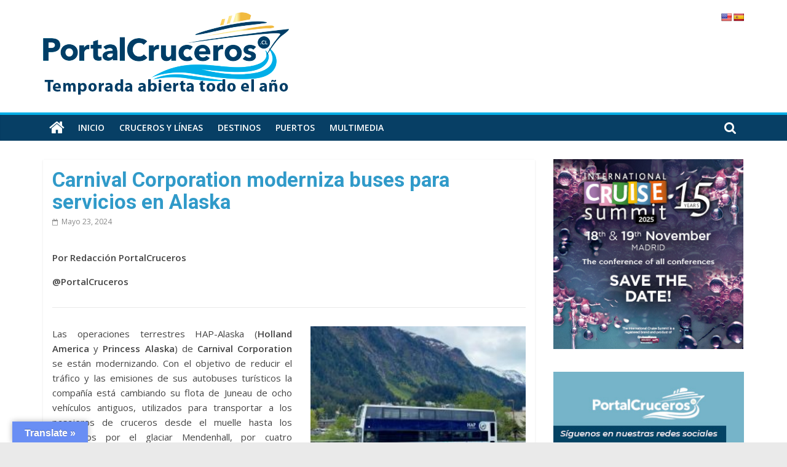

--- FILE ---
content_type: text/html; charset=UTF-8
request_url: https://portalcruceros.cl/carnival-corporation-moderniza-buses-para-servicios-en-alaska/
body_size: 26767
content:
<!DOCTYPE html>
<html lang="es-CL" xmlns:fb="https://www.facebook.com/2008/fbml" xmlns:addthis="https://www.addthis.com/help/api-spec" >
<head>
    
    <meta name="google-site-verification" content="svxg1H5iLcfcrnL96fF29jXp5mfj_LI6ezgjCuEWeI0" />
    
    <!-- Google tag (gtag.js) -->
<script async src="https://www.googletagmanager.com/gtag/js?id=UA-108226958-1"></script>
<script>
  window.dataLayer = window.dataLayer || [];
  function gtag(){dataLayer.push(arguments);}
  gtag('js', new Date());

  gtag('config', 'UA-108226958-1');
</script>
<!-- Analytics -->
	
	<!-- Google tag (gtag.js) -->
<script async src="https://www.googletagmanager.com/gtag/js?id=G-FBD5GJ5F6T"></script>
<script>
  window.dataLayer = window.dataLayer || [];
  function gtag(){dataLayer.push(arguments);}
  gtag('js', new Date());

  gtag('config', 'G-FBD5GJ5F6T');
</script>
	

	
<meta http-equiv="cache-control" content="no-cache">
<meta http-equiv="expires" content="0">
<meta http-equiv='pragma' content="no-cache">
<meta http-equiv="Last-Modified" content="0">
	
<meta http-equiv="refresh" content="300" > 

<meta charset="UTF-8" />
<meta name="viewport" content="width=device-width, user-scalable=no, initial-scale=1.0 maximum-scale=1.0, minimum-scale=1.0">
<link rel="profile" href="http://gmpg.org/xfn/11" />
<link rel="pingback" href="https://portalcruceros.cl/xmlrpc.php" />   
	<link href="https://fonts.googleapis.com/css2?family=Roboto:wght@300;500;700;900&display=swap" rel="stylesheet">
<link href="https://fonts.googleapis.com/css?family=Raleway:100,100i,200,200i,300,300i,400,400i,500,500i,600,600i,700,700i,800,800i,900,900i&amp;display=swap" rel="stylesheet">	
<link href="https://fonts.googleapis.com/css2?family=Roboto:wght@100;400;700&amp;display=swap" rel="stylesheet">
<link rel="preconnect" href="https://fonts.googleapis.com">
<link rel="preconnect" href="https://fonts.gstatic.com" crossorigin>
<link href="https://fonts.googleapis.com/css2?family=Montserrat:ital,wght@0,300;0,500;0,600;0,700;0,800;1,300;1,500;1,600;1,700;1,800&display=swap" rel="stylesheet">
    <!-- AdSense -->
<script async src="//pagead2.googlesyndication.com/pagead/js/adsbygoogle.js"></script>
<script>
  (adsbygoogle = window.adsbygoogle || []).push({
    google_ad_client: "ca-pub-9913489317702323",
    enable_page_level_ads: true
  });
</script>
<!-- AdSense -->

    
			<meta charset="UTF-8" />
		<meta name="viewport" content="width=device-width, initial-scale=1">
		<link rel="profile" href="http://gmpg.org/xfn/11" />
		<meta name='robots' content='index, follow, max-image-preview:large, max-snippet:-1, max-video-preview:-1' />

	<!-- This site is optimized with the Yoast SEO plugin v26.7 - https://yoast.com/wordpress/plugins/seo/ -->
	<title>Carnival Corporation moderniza buses para servicios en Alaska - PortalCruceros</title>
	<link rel="canonical" href="https://portalcruceros.cl/carnival-corporation-moderniza-buses-para-servicios-en-alaska/" />
	<meta property="og:locale" content="es_ES" />
	<meta property="og:type" content="article" />
	<meta property="og:title" content="Carnival Corporation moderniza buses para servicios en Alaska - PortalCruceros" />
	<meta property="og:description" content="Por Redacción PortalCruceros @PortalCruceros Las operaciones terrestres HAP-Alaska (Holland America y Princess Alaska) de Carnival Corporation se están modernizando. Con" />
	<meta property="og:url" content="https://portalcruceros.cl/carnival-corporation-moderniza-buses-para-servicios-en-alaska/" />
	<meta property="og:site_name" content="PortalCruceros" />
	<meta property="article:published_time" content="2024-05-23T14:45:32+00:00" />
	<meta property="og:image" content="https://portalcruceros.cl/wp-content/uploads/2024/05/hap-alaska-carnival.jpg" />
	<meta property="og:image:width" content="600" />
	<meta property="og:image:height" content="400" />
	<meta property="og:image:type" content="image/jpeg" />
	<meta name="author" content="Diego Hermosilla" />
	<meta name="twitter:card" content="summary_large_image" />
	<meta name="twitter:label1" content="Escrito por" />
	<meta name="twitter:data1" content="Diego Hermosilla" />
	<meta name="twitter:label2" content="Tiempo estimado de lectura" />
	<meta name="twitter:data2" content="2 minutos" />
	<script type="application/ld+json" class="yoast-schema-graph">{"@context":"https://schema.org","@graph":[{"@type":"Article","@id":"https://portalcruceros.cl/carnival-corporation-moderniza-buses-para-servicios-en-alaska/#article","isPartOf":{"@id":"https://portalcruceros.cl/carnival-corporation-moderniza-buses-para-servicios-en-alaska/"},"author":{"name":"Diego Hermosilla","@id":"https://portalcruceros.cl/#/schema/person/3d8c3c8346762e595e0ff6e416791162"},"headline":"Carnival Corporation moderniza buses para servicios en Alaska","datePublished":"2024-05-23T14:45:32+00:00","mainEntityOfPage":{"@id":"https://portalcruceros.cl/carnival-corporation-moderniza-buses-para-servicios-en-alaska/"},"wordCount":275,"publisher":{"@id":"https://portalcruceros.cl/#organization"},"image":{"@id":"https://portalcruceros.cl/carnival-corporation-moderniza-buses-para-servicios-en-alaska/#primaryimage"},"thumbnailUrl":"https://portalcruceros.cl/wp-content/uploads/2024/05/hap-alaska-carnival.jpg","keywords":["ig"],"articleSection":["Industria Cruceros","Noticia destacada 1"],"inLanguage":"es-CL"},{"@type":"WebPage","@id":"https://portalcruceros.cl/carnival-corporation-moderniza-buses-para-servicios-en-alaska/","url":"https://portalcruceros.cl/carnival-corporation-moderniza-buses-para-servicios-en-alaska/","name":"Carnival Corporation moderniza buses para servicios en Alaska - PortalCruceros","isPartOf":{"@id":"https://portalcruceros.cl/#website"},"primaryImageOfPage":{"@id":"https://portalcruceros.cl/carnival-corporation-moderniza-buses-para-servicios-en-alaska/#primaryimage"},"image":{"@id":"https://portalcruceros.cl/carnival-corporation-moderniza-buses-para-servicios-en-alaska/#primaryimage"},"thumbnailUrl":"https://portalcruceros.cl/wp-content/uploads/2024/05/hap-alaska-carnival.jpg","datePublished":"2024-05-23T14:45:32+00:00","breadcrumb":{"@id":"https://portalcruceros.cl/carnival-corporation-moderniza-buses-para-servicios-en-alaska/#breadcrumb"},"inLanguage":"es-CL","potentialAction":[{"@type":"ReadAction","target":["https://portalcruceros.cl/carnival-corporation-moderniza-buses-para-servicios-en-alaska/"]}]},{"@type":"ImageObject","inLanguage":"es-CL","@id":"https://portalcruceros.cl/carnival-corporation-moderniza-buses-para-servicios-en-alaska/#primaryimage","url":"https://portalcruceros.cl/wp-content/uploads/2024/05/hap-alaska-carnival.jpg","contentUrl":"https://portalcruceros.cl/wp-content/uploads/2024/05/hap-alaska-carnival.jpg","width":600,"height":400},{"@type":"BreadcrumbList","@id":"https://portalcruceros.cl/carnival-corporation-moderniza-buses-para-servicios-en-alaska/#breadcrumb","itemListElement":[{"@type":"ListItem","position":1,"name":"Portada","item":"https://portalcruceros.cl/"},{"@type":"ListItem","position":2,"name":"Carnival Corporation moderniza buses para servicios en Alaska"}]},{"@type":"WebSite","@id":"https://portalcruceros.cl/#website","url":"https://portalcruceros.cl/","name":"PortalCruceros","description":"Toda la información de cruceros en un solo sitio","publisher":{"@id":"https://portalcruceros.cl/#organization"},"potentialAction":[{"@type":"SearchAction","target":{"@type":"EntryPoint","urlTemplate":"https://portalcruceros.cl/?s={search_term_string}"},"query-input":{"@type":"PropertyValueSpecification","valueRequired":true,"valueName":"search_term_string"}}],"inLanguage":"es-CL"},{"@type":"Organization","@id":"https://portalcruceros.cl/#organization","name":"PortalCruceros","url":"https://portalcruceros.cl/","logo":{"@type":"ImageObject","inLanguage":"es-CL","@id":"https://portalcruceros.cl/#/schema/logo/image/","url":"https://portalcruceros.cl/wp-content/uploads/2022/12/logo-full_pc.png","contentUrl":"https://portalcruceros.cl/wp-content/uploads/2022/12/logo-full_pc.png","width":400,"height":138,"caption":"PortalCruceros"},"image":{"@id":"https://portalcruceros.cl/#/schema/logo/image/"}},{"@type":"Person","@id":"https://portalcruceros.cl/#/schema/person/3d8c3c8346762e595e0ff6e416791162","name":"Diego Hermosilla","image":{"@type":"ImageObject","inLanguage":"es-CL","@id":"https://portalcruceros.cl/#/schema/person/image/","url":"https://secure.gravatar.com/avatar/7433970118a7839d58fffc8f75781fae411333a3c0f4327d39b5107688c066b0?s=96&d=mm&r=g","contentUrl":"https://secure.gravatar.com/avatar/7433970118a7839d58fffc8f75781fae411333a3c0f4327d39b5107688c066b0?s=96&d=mm&r=g","caption":"Diego Hermosilla"},"url":"https://portalcruceros.cl/author/diegoh/"}]}</script>
	<!-- / Yoast SEO plugin. -->


<link rel='dns-prefetch' href='//translate.google.com' />
<link rel='dns-prefetch' href='//s7.addthis.com' />
<link rel='dns-prefetch' href='//www.googletagmanager.com' />
<link rel='dns-prefetch' href='//fonts.googleapis.com' />
<link rel="alternate" type="application/rss+xml" title="PortalCruceros &raquo; Feed" href="https://portalcruceros.cl/feed/" />
<link rel="alternate" type="application/rss+xml" title="PortalCruceros &raquo; Feed de comentarios" href="https://portalcruceros.cl/comments/feed/" />
<style id='wp-img-auto-sizes-contain-inline-css' type='text/css'>
img:is([sizes=auto i],[sizes^="auto," i]){contain-intrinsic-size:3000px 1500px}
/*# sourceURL=wp-img-auto-sizes-contain-inline-css */
</style>
<style id='wp-emoji-styles-inline-css' type='text/css'>

	img.wp-smiley, img.emoji {
		display: inline !important;
		border: none !important;
		box-shadow: none !important;
		height: 1em !important;
		width: 1em !important;
		margin: 0 0.07em !important;
		vertical-align: -0.1em !important;
		background: none !important;
		padding: 0 !important;
	}
/*# sourceURL=wp-emoji-styles-inline-css */
</style>
<style id='wp-block-library-inline-css' type='text/css'>
:root{--wp-block-synced-color:#7a00df;--wp-block-synced-color--rgb:122,0,223;--wp-bound-block-color:var(--wp-block-synced-color);--wp-editor-canvas-background:#ddd;--wp-admin-theme-color:#007cba;--wp-admin-theme-color--rgb:0,124,186;--wp-admin-theme-color-darker-10:#006ba1;--wp-admin-theme-color-darker-10--rgb:0,107,160.5;--wp-admin-theme-color-darker-20:#005a87;--wp-admin-theme-color-darker-20--rgb:0,90,135;--wp-admin-border-width-focus:2px}@media (min-resolution:192dpi){:root{--wp-admin-border-width-focus:1.5px}}.wp-element-button{cursor:pointer}:root .has-very-light-gray-background-color{background-color:#eee}:root .has-very-dark-gray-background-color{background-color:#313131}:root .has-very-light-gray-color{color:#eee}:root .has-very-dark-gray-color{color:#313131}:root .has-vivid-green-cyan-to-vivid-cyan-blue-gradient-background{background:linear-gradient(135deg,#00d084,#0693e3)}:root .has-purple-crush-gradient-background{background:linear-gradient(135deg,#34e2e4,#4721fb 50%,#ab1dfe)}:root .has-hazy-dawn-gradient-background{background:linear-gradient(135deg,#faaca8,#dad0ec)}:root .has-subdued-olive-gradient-background{background:linear-gradient(135deg,#fafae1,#67a671)}:root .has-atomic-cream-gradient-background{background:linear-gradient(135deg,#fdd79a,#004a59)}:root .has-nightshade-gradient-background{background:linear-gradient(135deg,#330968,#31cdcf)}:root .has-midnight-gradient-background{background:linear-gradient(135deg,#020381,#2874fc)}:root{--wp--preset--font-size--normal:16px;--wp--preset--font-size--huge:42px}.has-regular-font-size{font-size:1em}.has-larger-font-size{font-size:2.625em}.has-normal-font-size{font-size:var(--wp--preset--font-size--normal)}.has-huge-font-size{font-size:var(--wp--preset--font-size--huge)}.has-text-align-center{text-align:center}.has-text-align-left{text-align:left}.has-text-align-right{text-align:right}.has-fit-text{white-space:nowrap!important}#end-resizable-editor-section{display:none}.aligncenter{clear:both}.items-justified-left{justify-content:flex-start}.items-justified-center{justify-content:center}.items-justified-right{justify-content:flex-end}.items-justified-space-between{justify-content:space-between}.screen-reader-text{border:0;clip-path:inset(50%);height:1px;margin:-1px;overflow:hidden;padding:0;position:absolute;width:1px;word-wrap:normal!important}.screen-reader-text:focus{background-color:#ddd;clip-path:none;color:#444;display:block;font-size:1em;height:auto;left:5px;line-height:normal;padding:15px 23px 14px;text-decoration:none;top:5px;width:auto;z-index:100000}html :where(.has-border-color){border-style:solid}html :where([style*=border-top-color]){border-top-style:solid}html :where([style*=border-right-color]){border-right-style:solid}html :where([style*=border-bottom-color]){border-bottom-style:solid}html :where([style*=border-left-color]){border-left-style:solid}html :where([style*=border-width]){border-style:solid}html :where([style*=border-top-width]){border-top-style:solid}html :where([style*=border-right-width]){border-right-style:solid}html :where([style*=border-bottom-width]){border-bottom-style:solid}html :where([style*=border-left-width]){border-left-style:solid}html :where(img[class*=wp-image-]){height:auto;max-width:100%}:where(figure){margin:0 0 1em}html :where(.is-position-sticky){--wp-admin--admin-bar--position-offset:var(--wp-admin--admin-bar--height,0px)}@media screen and (max-width:600px){html :where(.is-position-sticky){--wp-admin--admin-bar--position-offset:0px}}

/*# sourceURL=wp-block-library-inline-css */
</style><style id='global-styles-inline-css' type='text/css'>
:root{--wp--preset--aspect-ratio--square: 1;--wp--preset--aspect-ratio--4-3: 4/3;--wp--preset--aspect-ratio--3-4: 3/4;--wp--preset--aspect-ratio--3-2: 3/2;--wp--preset--aspect-ratio--2-3: 2/3;--wp--preset--aspect-ratio--16-9: 16/9;--wp--preset--aspect-ratio--9-16: 9/16;--wp--preset--color--black: #000000;--wp--preset--color--cyan-bluish-gray: #abb8c3;--wp--preset--color--white: #ffffff;--wp--preset--color--pale-pink: #f78da7;--wp--preset--color--vivid-red: #cf2e2e;--wp--preset--color--luminous-vivid-orange: #ff6900;--wp--preset--color--luminous-vivid-amber: #fcb900;--wp--preset--color--light-green-cyan: #7bdcb5;--wp--preset--color--vivid-green-cyan: #00d084;--wp--preset--color--pale-cyan-blue: #8ed1fc;--wp--preset--color--vivid-cyan-blue: #0693e3;--wp--preset--color--vivid-purple: #9b51e0;--wp--preset--gradient--vivid-cyan-blue-to-vivid-purple: linear-gradient(135deg,rgb(6,147,227) 0%,rgb(155,81,224) 100%);--wp--preset--gradient--light-green-cyan-to-vivid-green-cyan: linear-gradient(135deg,rgb(122,220,180) 0%,rgb(0,208,130) 100%);--wp--preset--gradient--luminous-vivid-amber-to-luminous-vivid-orange: linear-gradient(135deg,rgb(252,185,0) 0%,rgb(255,105,0) 100%);--wp--preset--gradient--luminous-vivid-orange-to-vivid-red: linear-gradient(135deg,rgb(255,105,0) 0%,rgb(207,46,46) 100%);--wp--preset--gradient--very-light-gray-to-cyan-bluish-gray: linear-gradient(135deg,rgb(238,238,238) 0%,rgb(169,184,195) 100%);--wp--preset--gradient--cool-to-warm-spectrum: linear-gradient(135deg,rgb(74,234,220) 0%,rgb(151,120,209) 20%,rgb(207,42,186) 40%,rgb(238,44,130) 60%,rgb(251,105,98) 80%,rgb(254,248,76) 100%);--wp--preset--gradient--blush-light-purple: linear-gradient(135deg,rgb(255,206,236) 0%,rgb(152,150,240) 100%);--wp--preset--gradient--blush-bordeaux: linear-gradient(135deg,rgb(254,205,165) 0%,rgb(254,45,45) 50%,rgb(107,0,62) 100%);--wp--preset--gradient--luminous-dusk: linear-gradient(135deg,rgb(255,203,112) 0%,rgb(199,81,192) 50%,rgb(65,88,208) 100%);--wp--preset--gradient--pale-ocean: linear-gradient(135deg,rgb(255,245,203) 0%,rgb(182,227,212) 50%,rgb(51,167,181) 100%);--wp--preset--gradient--electric-grass: linear-gradient(135deg,rgb(202,248,128) 0%,rgb(113,206,126) 100%);--wp--preset--gradient--midnight: linear-gradient(135deg,rgb(2,3,129) 0%,rgb(40,116,252) 100%);--wp--preset--font-size--small: 13px;--wp--preset--font-size--medium: 20px;--wp--preset--font-size--large: 36px;--wp--preset--font-size--x-large: 42px;--wp--preset--spacing--20: 0.44rem;--wp--preset--spacing--30: 0.67rem;--wp--preset--spacing--40: 1rem;--wp--preset--spacing--50: 1.5rem;--wp--preset--spacing--60: 2.25rem;--wp--preset--spacing--70: 3.38rem;--wp--preset--spacing--80: 5.06rem;--wp--preset--shadow--natural: 6px 6px 9px rgba(0, 0, 0, 0.2);--wp--preset--shadow--deep: 12px 12px 50px rgba(0, 0, 0, 0.4);--wp--preset--shadow--sharp: 6px 6px 0px rgba(0, 0, 0, 0.2);--wp--preset--shadow--outlined: 6px 6px 0px -3px rgb(255, 255, 255), 6px 6px rgb(0, 0, 0);--wp--preset--shadow--crisp: 6px 6px 0px rgb(0, 0, 0);}:where(body) { margin: 0; }.wp-site-blocks > .alignleft { float: left; margin-right: 2em; }.wp-site-blocks > .alignright { float: right; margin-left: 2em; }.wp-site-blocks > .aligncenter { justify-content: center; margin-left: auto; margin-right: auto; }:where(.wp-site-blocks) > * { margin-block-start: 24px; margin-block-end: 0; }:where(.wp-site-blocks) > :first-child { margin-block-start: 0; }:where(.wp-site-blocks) > :last-child { margin-block-end: 0; }:root { --wp--style--block-gap: 24px; }:root :where(.is-layout-flow) > :first-child{margin-block-start: 0;}:root :where(.is-layout-flow) > :last-child{margin-block-end: 0;}:root :where(.is-layout-flow) > *{margin-block-start: 24px;margin-block-end: 0;}:root :where(.is-layout-constrained) > :first-child{margin-block-start: 0;}:root :where(.is-layout-constrained) > :last-child{margin-block-end: 0;}:root :where(.is-layout-constrained) > *{margin-block-start: 24px;margin-block-end: 0;}:root :where(.is-layout-flex){gap: 24px;}:root :where(.is-layout-grid){gap: 24px;}.is-layout-flow > .alignleft{float: left;margin-inline-start: 0;margin-inline-end: 2em;}.is-layout-flow > .alignright{float: right;margin-inline-start: 2em;margin-inline-end: 0;}.is-layout-flow > .aligncenter{margin-left: auto !important;margin-right: auto !important;}.is-layout-constrained > .alignleft{float: left;margin-inline-start: 0;margin-inline-end: 2em;}.is-layout-constrained > .alignright{float: right;margin-inline-start: 2em;margin-inline-end: 0;}.is-layout-constrained > .aligncenter{margin-left: auto !important;margin-right: auto !important;}.is-layout-constrained > :where(:not(.alignleft):not(.alignright):not(.alignfull)){margin-left: auto !important;margin-right: auto !important;}body .is-layout-flex{display: flex;}.is-layout-flex{flex-wrap: wrap;align-items: center;}.is-layout-flex > :is(*, div){margin: 0;}body .is-layout-grid{display: grid;}.is-layout-grid > :is(*, div){margin: 0;}body{padding-top: 0px;padding-right: 0px;padding-bottom: 0px;padding-left: 0px;}a:where(:not(.wp-element-button)){text-decoration: underline;}:root :where(.wp-element-button, .wp-block-button__link){background-color: #32373c;border-width: 0;color: #fff;font-family: inherit;font-size: inherit;font-style: inherit;font-weight: inherit;letter-spacing: inherit;line-height: inherit;padding-top: calc(0.667em + 2px);padding-right: calc(1.333em + 2px);padding-bottom: calc(0.667em + 2px);padding-left: calc(1.333em + 2px);text-decoration: none;text-transform: inherit;}.has-black-color{color: var(--wp--preset--color--black) !important;}.has-cyan-bluish-gray-color{color: var(--wp--preset--color--cyan-bluish-gray) !important;}.has-white-color{color: var(--wp--preset--color--white) !important;}.has-pale-pink-color{color: var(--wp--preset--color--pale-pink) !important;}.has-vivid-red-color{color: var(--wp--preset--color--vivid-red) !important;}.has-luminous-vivid-orange-color{color: var(--wp--preset--color--luminous-vivid-orange) !important;}.has-luminous-vivid-amber-color{color: var(--wp--preset--color--luminous-vivid-amber) !important;}.has-light-green-cyan-color{color: var(--wp--preset--color--light-green-cyan) !important;}.has-vivid-green-cyan-color{color: var(--wp--preset--color--vivid-green-cyan) !important;}.has-pale-cyan-blue-color{color: var(--wp--preset--color--pale-cyan-blue) !important;}.has-vivid-cyan-blue-color{color: var(--wp--preset--color--vivid-cyan-blue) !important;}.has-vivid-purple-color{color: var(--wp--preset--color--vivid-purple) !important;}.has-black-background-color{background-color: var(--wp--preset--color--black) !important;}.has-cyan-bluish-gray-background-color{background-color: var(--wp--preset--color--cyan-bluish-gray) !important;}.has-white-background-color{background-color: var(--wp--preset--color--white) !important;}.has-pale-pink-background-color{background-color: var(--wp--preset--color--pale-pink) !important;}.has-vivid-red-background-color{background-color: var(--wp--preset--color--vivid-red) !important;}.has-luminous-vivid-orange-background-color{background-color: var(--wp--preset--color--luminous-vivid-orange) !important;}.has-luminous-vivid-amber-background-color{background-color: var(--wp--preset--color--luminous-vivid-amber) !important;}.has-light-green-cyan-background-color{background-color: var(--wp--preset--color--light-green-cyan) !important;}.has-vivid-green-cyan-background-color{background-color: var(--wp--preset--color--vivid-green-cyan) !important;}.has-pale-cyan-blue-background-color{background-color: var(--wp--preset--color--pale-cyan-blue) !important;}.has-vivid-cyan-blue-background-color{background-color: var(--wp--preset--color--vivid-cyan-blue) !important;}.has-vivid-purple-background-color{background-color: var(--wp--preset--color--vivid-purple) !important;}.has-black-border-color{border-color: var(--wp--preset--color--black) !important;}.has-cyan-bluish-gray-border-color{border-color: var(--wp--preset--color--cyan-bluish-gray) !important;}.has-white-border-color{border-color: var(--wp--preset--color--white) !important;}.has-pale-pink-border-color{border-color: var(--wp--preset--color--pale-pink) !important;}.has-vivid-red-border-color{border-color: var(--wp--preset--color--vivid-red) !important;}.has-luminous-vivid-orange-border-color{border-color: var(--wp--preset--color--luminous-vivid-orange) !important;}.has-luminous-vivid-amber-border-color{border-color: var(--wp--preset--color--luminous-vivid-amber) !important;}.has-light-green-cyan-border-color{border-color: var(--wp--preset--color--light-green-cyan) !important;}.has-vivid-green-cyan-border-color{border-color: var(--wp--preset--color--vivid-green-cyan) !important;}.has-pale-cyan-blue-border-color{border-color: var(--wp--preset--color--pale-cyan-blue) !important;}.has-vivid-cyan-blue-border-color{border-color: var(--wp--preset--color--vivid-cyan-blue) !important;}.has-vivid-purple-border-color{border-color: var(--wp--preset--color--vivid-purple) !important;}.has-vivid-cyan-blue-to-vivid-purple-gradient-background{background: var(--wp--preset--gradient--vivid-cyan-blue-to-vivid-purple) !important;}.has-light-green-cyan-to-vivid-green-cyan-gradient-background{background: var(--wp--preset--gradient--light-green-cyan-to-vivid-green-cyan) !important;}.has-luminous-vivid-amber-to-luminous-vivid-orange-gradient-background{background: var(--wp--preset--gradient--luminous-vivid-amber-to-luminous-vivid-orange) !important;}.has-luminous-vivid-orange-to-vivid-red-gradient-background{background: var(--wp--preset--gradient--luminous-vivid-orange-to-vivid-red) !important;}.has-very-light-gray-to-cyan-bluish-gray-gradient-background{background: var(--wp--preset--gradient--very-light-gray-to-cyan-bluish-gray) !important;}.has-cool-to-warm-spectrum-gradient-background{background: var(--wp--preset--gradient--cool-to-warm-spectrum) !important;}.has-blush-light-purple-gradient-background{background: var(--wp--preset--gradient--blush-light-purple) !important;}.has-blush-bordeaux-gradient-background{background: var(--wp--preset--gradient--blush-bordeaux) !important;}.has-luminous-dusk-gradient-background{background: var(--wp--preset--gradient--luminous-dusk) !important;}.has-pale-ocean-gradient-background{background: var(--wp--preset--gradient--pale-ocean) !important;}.has-electric-grass-gradient-background{background: var(--wp--preset--gradient--electric-grass) !important;}.has-midnight-gradient-background{background: var(--wp--preset--gradient--midnight) !important;}.has-small-font-size{font-size: var(--wp--preset--font-size--small) !important;}.has-medium-font-size{font-size: var(--wp--preset--font-size--medium) !important;}.has-large-font-size{font-size: var(--wp--preset--font-size--large) !important;}.has-x-large-font-size{font-size: var(--wp--preset--font-size--x-large) !important;}
/*# sourceURL=global-styles-inline-css */
</style>

<link rel='stylesheet' id='google-language-translator-css' href='https://portalcruceros.cl/wp-content/plugins/google-language-translator/css/style.css?ver=6.0.20' type='text/css' media='' />
<link rel='stylesheet' id='glt-toolbar-styles-css' href='https://portalcruceros.cl/wp-content/plugins/google-language-translator/css/toolbar.css?ver=6.0.20' type='text/css' media='' />
<link rel='stylesheet' id='wonderplugin-carousel-engine-css-css' href='https://portalcruceros.cl/wp-content/plugins/wonderplugin-carousel/engine/wonderplugincarouselengine.css?ver=19.5.1PRO' type='text/css' media='all' />
<link rel='stylesheet' id='wonderplugin-gridgallery-engine-css-css' href='https://portalcruceros.cl/wp-content/plugins/wonderplugin-gridgallery/engine/wonderplugingridgalleryengine.css?ver=19.4.1PRO' type='text/css' media='all' />
<link rel='stylesheet' id='wonderplugin-slider-css-css' href='https://portalcruceros.cl/wp-content/plugins/wonderplugin-slider/engine/wonderpluginsliderengine.css?ver=14.5.1PRO' type='text/css' media='all' />
<link rel='stylesheet' id='colormag_style-css' href='https://portalcruceros.cl/wp-content/themes/colormag/style.css?ver=2.0.5.1' type='text/css' media='all' />
<style id='colormag_style-inline-css' type='text/css'>
.colormag-button,blockquote,button,input[type=reset],input[type=button],input[type=submit],#masthead.colormag-header-clean #site-navigation.main-small-navigation .menu-toggle,.fa.search-top:hover,#masthead.colormag-header-classic #site-navigation.main-small-navigation .menu-toggle,.main-navigation ul li.focus > a,#masthead.colormag-header-classic .main-navigation ul ul.sub-menu li.focus > a,.home-icon.front_page_on,.main-navigation a:hover,.main-navigation ul li ul li a:hover,.main-navigation ul li ul li:hover>a,.main-navigation ul li.current-menu-ancestor>a,.main-navigation ul li.current-menu-item ul li a:hover,.main-navigation ul li.current-menu-item>a,.main-navigation ul li.current_page_ancestor>a,.main-navigation ul li.current_page_item>a,.main-navigation ul li:hover>a,.main-small-navigation li a:hover,.site-header .menu-toggle:hover,#masthead.colormag-header-classic .main-navigation ul ul.sub-menu li:hover > a,#masthead.colormag-header-classic .main-navigation ul ul.sub-menu li.current-menu-ancestor > a,#masthead.colormag-header-classic .main-navigation ul ul.sub-menu li.current-menu-item > a,#masthead .main-small-navigation li:hover > a,#masthead .main-small-navigation li.current-page-ancestor > a,#masthead .main-small-navigation li.current-menu-ancestor > a,#masthead .main-small-navigation li.current-page-item > a,#masthead .main-small-navigation li.current-menu-item > a,.main-small-navigation .current-menu-item>a,.main-small-navigation .current_page_item > a,.promo-button-area a:hover,#content .wp-pagenavi .current,#content .wp-pagenavi a:hover,.format-link .entry-content a,.pagination span,.comments-area .comment-author-link span,#secondary .widget-title span,.footer-widgets-area .widget-title span,.colormag-footer--classic .footer-widgets-area .widget-title span::before,.advertisement_above_footer .widget-title span,#content .post .article-content .above-entry-meta .cat-links a,.page-header .page-title span,.entry-meta .post-format i,.more-link,.no-post-thumbnail,.widget_featured_slider .slide-content .above-entry-meta .cat-links a,.widget_highlighted_posts .article-content .above-entry-meta .cat-links a,.widget_featured_posts .article-content .above-entry-meta .cat-links a,.widget_featured_posts .widget-title span,.widget_slider_area .widget-title span,.widget_beside_slider .widget-title span,.wp-block-quote,.wp-block-quote.is-style-large,.wp-block-quote.has-text-align-right{background-color:#00ade6;}#site-title a,.next a:hover,.previous a:hover,.social-links i.fa:hover,a,#masthead.colormag-header-clean .social-links li:hover i.fa,#masthead.colormag-header-classic .social-links li:hover i.fa,#masthead.colormag-header-clean .breaking-news .newsticker a:hover,#masthead.colormag-header-classic .breaking-news .newsticker a:hover,#masthead.colormag-header-classic #site-navigation .fa.search-top:hover,#masthead.colormag-header-classic #site-navigation.main-navigation .random-post a:hover .fa-random,.dark-skin #masthead.colormag-header-classic #site-navigation.main-navigation .home-icon:hover .fa,#masthead .main-small-navigation li:hover > .sub-toggle i,.better-responsive-menu #masthead .main-small-navigation .sub-toggle.active .fa,#masthead.colormag-header-classic .main-navigation .home-icon a:hover .fa,.pagination a span:hover,#content .comments-area a.comment-edit-link:hover,#content .comments-area a.comment-permalink:hover,#content .comments-area article header cite a:hover,.comments-area .comment-author-link a:hover,.comment .comment-reply-link:hover,.nav-next a,.nav-previous a,.footer-widgets-area a:hover,a#scroll-up i,#content .post .article-content .entry-title a:hover,.entry-meta .byline i,.entry-meta .cat-links i,.entry-meta a,.post .entry-title a:hover,.search .entry-title a:hover,.entry-meta .comments-link a:hover,.entry-meta .edit-link a:hover,.entry-meta .posted-on a:hover,.entry-meta .tag-links a:hover,.single #content .tags a:hover,.post-box .entry-meta .cat-links a:hover,.post-box .entry-meta .posted-on a:hover,.post.post-box .entry-title a:hover,.widget_featured_slider .slide-content .below-entry-meta .byline a:hover,.widget_featured_slider .slide-content .below-entry-meta .comments a:hover,.widget_featured_slider .slide-content .below-entry-meta .posted-on a:hover,.widget_featured_slider .slide-content .entry-title a:hover,.byline a:hover,.comments a:hover,.edit-link a:hover,.posted-on a:hover,.tag-links a:hover,.widget_highlighted_posts .article-content .below-entry-meta .byline a:hover,.widget_highlighted_posts .article-content .below-entry-meta .comments a:hover,.widget_highlighted_posts .article-content .below-entry-meta .posted-on a:hover,.widget_highlighted_posts .article-content .entry-title a:hover,.widget_featured_posts .article-content .entry-title a:hover,.related-posts-main-title .fa,.single-related-posts .article-content .entry-title a:hover{color:#00ade6;}#site-navigation{border-top-color:#00ade6;}#masthead.colormag-header-classic .main-navigation ul ul.sub-menu li:hover,#masthead.colormag-header-classic .main-navigation ul ul.sub-menu li.current-menu-ancestor,#masthead.colormag-header-classic .main-navigation ul ul.sub-menu li.current-menu-item,#masthead.colormag-header-classic #site-navigation .menu-toggle,#masthead.colormag-header-classic #site-navigation .menu-toggle:hover,#masthead.colormag-header-classic .main-navigation ul > li:hover > a,#masthead.colormag-header-classic .main-navigation ul > li.current-menu-item > a,#masthead.colormag-header-classic .main-navigation ul > li.current-menu-ancestor > a,#masthead.colormag-header-classic .main-navigation ul li.focus > a,.promo-button-area a:hover,.pagination a span:hover{border-color:#00ade6;}#secondary .widget-title,.footer-widgets-area .widget-title,.advertisement_above_footer .widget-title,.page-header .page-title,.widget_featured_posts .widget-title,.widget_slider_area .widget-title,.widget_beside_slider .widget-title{border-bottom-color:#00ade6;}@media (max-width:768px){.better-responsive-menu .sub-toggle{background-color:#008fc8;}}
/*# sourceURL=colormag_style-inline-css */
</style>
<link rel='stylesheet' id='colormag-fontawesome-css' href='https://portalcruceros.cl/wp-content/themes/colormag/fontawesome/css/font-awesome.min.css?ver=2.0.5.1' type='text/css' media='all' />
<link rel='stylesheet' id='colormag_googlefonts-css' href='//fonts.googleapis.com/css?family=Open+Sans%3A400%2C600&#038;ver=2.0.5.1' type='text/css' media='all' />
<link rel='stylesheet' id='heateor_sss_frontend_css-css' href='https://portalcruceros.cl/wp-content/plugins/sassy-social-share/public/css/sassy-social-share-public.css?ver=3.3.79' type='text/css' media='all' />
<style id='heateor_sss_frontend_css-inline-css' type='text/css'>
.heateor_sss_button_instagram span.heateor_sss_svg,a.heateor_sss_instagram span.heateor_sss_svg{background:radial-gradient(circle at 30% 107%,#fdf497 0,#fdf497 5%,#fd5949 45%,#d6249f 60%,#285aeb 90%)}.heateor_sss_horizontal_sharing .heateor_sss_svg,.heateor_sss_standard_follow_icons_container .heateor_sss_svg{color:#fff;border-width:0px;border-style:solid;border-color:transparent}.heateor_sss_horizontal_sharing .heateorSssTCBackground{color:#666}.heateor_sss_horizontal_sharing span.heateor_sss_svg:hover,.heateor_sss_standard_follow_icons_container span.heateor_sss_svg:hover{border-color:transparent;}.heateor_sss_vertical_sharing span.heateor_sss_svg,.heateor_sss_floating_follow_icons_container span.heateor_sss_svg{color:#fff;border-width:0px;border-style:solid;border-color:transparent;}.heateor_sss_vertical_sharing .heateorSssTCBackground{color:#666;}.heateor_sss_vertical_sharing span.heateor_sss_svg:hover,.heateor_sss_floating_follow_icons_container span.heateor_sss_svg:hover{border-color:transparent;}@media screen and (max-width:783px) {.heateor_sss_vertical_sharing{display:none!important}}
/*# sourceURL=heateor_sss_frontend_css-inline-css */
</style>
<link rel='stylesheet' id='addthis_all_pages-css' href='https://portalcruceros.cl/wp-content/plugins/addthis-follow/frontend/build/addthis_wordpress_public.min.css?ver=6.9' type='text/css' media='all' />
<script type="text/javascript" src="https://portalcruceros.cl/wp-includes/js/jquery/jquery.min.js?ver=3.7.1" id="jquery-core-js"></script>
<script type="text/javascript" src="https://portalcruceros.cl/wp-includes/js/jquery/jquery-migrate.min.js?ver=3.4.1" id="jquery-migrate-js"></script>
<script type="text/javascript" src="https://portalcruceros.cl/wp-content/plugins/wonderplugin-carousel/engine/wonderplugincarouselskins.js?ver=19.5.1PRO" id="wonderplugin-carousel-skins-script-js"></script>
<script type="text/javascript" src="https://portalcruceros.cl/wp-content/plugins/wonderplugin-carousel/engine/wonderplugincarousel.js?ver=19.5.1PRO" id="wonderplugin-carousel-script-js"></script>
<script type="text/javascript" src="https://portalcruceros.cl/wp-content/plugins/wonderplugin-gallery/engine/wonderplugingallery.js?ver=16.0.1PRO" id="wonderplugin-gallery-script-js"></script>
<script type="text/javascript" src="https://portalcruceros.cl/wp-content/plugins/wonderplugin-gridgallery/engine/wonderplugingridlightbox.js?ver=19.4.1PRO" id="wonderplugin-gridgallery-lightbox-script-js"></script>
<script type="text/javascript" src="https://portalcruceros.cl/wp-content/plugins/wonderplugin-gridgallery/engine/wonderplugingridgallery.js?ver=19.4.1PRO" id="wonderplugin-gridgallery-script-js"></script>
<script type="text/javascript" src="https://portalcruceros.cl/wp-content/plugins/wonderplugin-slider/engine/wonderpluginsliderskins.js?ver=14.5.1PRO" id="wonderplugin-slider-skins-script-js"></script>
<script type="text/javascript" src="https://portalcruceros.cl/wp-content/plugins/wonderplugin-slider/engine/wonderpluginslider.js?ver=14.5.1PRO" id="wonderplugin-slider-script-js"></script>
<script type="text/javascript" src="https://s7.addthis.com/js/300/addthis_widget.js?ver=6.9#pubid=wp-c0f59652aa56afb3471d260d51ac45f2" id="addthis_widget-js"></script>

<!-- Fragmento de código de la etiqueta de Google (gtag.js) agregada por Site Kit -->
<!-- Fragmento de código de Google Analytics agregado por Site Kit -->
<script type="text/javascript" src="https://www.googletagmanager.com/gtag/js?id=GT-P3HFZD3" id="google_gtagjs-js" async></script>
<script type="text/javascript" id="google_gtagjs-js-after">
/* <![CDATA[ */
window.dataLayer = window.dataLayer || [];function gtag(){dataLayer.push(arguments);}
gtag("set","linker",{"domains":["portalcruceros.cl"]});
gtag("js", new Date());
gtag("set", "developer_id.dZTNiMT", true);
gtag("config", "GT-P3HFZD3");
 window._googlesitekit = window._googlesitekit || {}; window._googlesitekit.throttledEvents = []; window._googlesitekit.gtagEvent = (name, data) => { var key = JSON.stringify( { name, data } ); if ( !! window._googlesitekit.throttledEvents[ key ] ) { return; } window._googlesitekit.throttledEvents[ key ] = true; setTimeout( () => { delete window._googlesitekit.throttledEvents[ key ]; }, 5 ); gtag( "event", name, { ...data, event_source: "site-kit" } ); }; 
//# sourceURL=google_gtagjs-js-after
/* ]]> */
</script>
<script></script><link rel="https://api.w.org/" href="https://portalcruceros.cl/wp-json/" /><link rel="alternate" title="JSON" type="application/json" href="https://portalcruceros.cl/wp-json/wp/v2/posts/123016" /><link rel="EditURI" type="application/rsd+xml" title="RSD" href="https://portalcruceros.cl/xmlrpc.php?rsd" />
<meta name="generator" content="WordPress 6.9" />
<link rel='shortlink' href='https://portalcruceros.cl/?p=123016' />
<style>p.hello{font-size:12px;color:darkgray;}#google_language_translator,#flags{text-align:left;}#google_language_translator,#language{clear:both;width:160px;text-align:right;}#language{float:right;}#flags{text-align:right;width:165px;float:right;clear:right;}#flags ul{float:right!important;}p.hello{text-align:right;float:right;clear:both;}.glt-clear{height:0px;clear:both;margin:0px;padding:0px;}#flags{width:165px;}#flags a{display:inline-block;margin-left:2px;}#google_language_translator a{display:none!important;}div.skiptranslate.goog-te-gadget{display:inline!important;}.goog-te-gadget{color:transparent!important;}.goog-te-gadget{font-size:0px!important;}.goog-branding{display:none;}.goog-tooltip{display: none!important;}.goog-tooltip:hover{display: none!important;}.goog-text-highlight{background-color:transparent!important;border:none!important;box-shadow:none!important;}#google_language_translator{display:none;}#google_language_translator select.goog-te-combo{color:#32373c;}#google_language_translator{color:transparent;}body{top:0px!important;}#goog-gt-{display:none!important;}font font{background-color:transparent!important;box-shadow:none!important;position:initial!important;}#glt-translate-trigger{left:20px;right:auto;}#glt-translate-trigger > span{color:#ffffff;}#glt-translate-trigger{background:#698ef4;}.goog-te-gadget .goog-te-combo{width:100%;}</style><meta name="generator" content="Site Kit by Google 1.170.0" />  <script src="https://cdn.onesignal.com/sdks/web/v16/OneSignalSDK.page.js" defer></script>
  <script>
          window.OneSignalDeferred = window.OneSignalDeferred || [];
          OneSignalDeferred.push(async function(OneSignal) {
            await OneSignal.init({
              appId: "91d4f51a-76d2-4398-9fd6-deeb585f7b8f",
              serviceWorkerOverrideForTypical: true,
              path: "https://portalcruceros.cl/wp-content/plugins/onesignal-free-web-push-notifications/sdk_files/",
              serviceWorkerParam: { scope: "/wp-content/plugins/onesignal-free-web-push-notifications/sdk_files/push/onesignal/" },
              serviceWorkerPath: "OneSignalSDKWorker.js",
            });
          });

          // Unregister the legacy OneSignal service worker to prevent scope conflicts
          if (navigator.serviceWorker) {
            navigator.serviceWorker.getRegistrations().then((registrations) => {
              // Iterate through all registered service workers
              registrations.forEach((registration) => {
                // Check the script URL to identify the specific service worker
                if (registration.active && registration.active.scriptURL.includes('OneSignalSDKWorker.js.php')) {
                  // Unregister the service worker
                  registration.unregister().then((success) => {
                    if (success) {
                      console.log('OneSignalSW: Successfully unregistered:', registration.active.scriptURL);
                    } else {
                      console.log('OneSignalSW: Failed to unregister:', registration.active.scriptURL);
                    }
                  });
                }
              });
            }).catch((error) => {
              console.error('Error fetching service worker registrations:', error);
            });
        }
        </script>
<meta name="generator" content="Powered by WPBakery Page Builder - drag and drop page builder for WordPress."/>
<script data-cfasync="false" type="text/javascript">if (window.addthis_product === undefined) { window.addthis_product = "wpf"; } if (window.wp_product_version === undefined) { window.wp_product_version = "wpf-4.2.7"; } if (window.addthis_share === undefined) { window.addthis_share = {}; } if (window.addthis_config === undefined) { window.addthis_config = {"data_track_clickback":true,"ignore_server_config":true,"ui_atversion":300}; } if (window.addthis_layers === undefined) { window.addthis_layers = {}; } if (window.addthis_layers_tools === undefined) { window.addthis_layers_tools = [{"followtoolbox":{"services":[{"id":"PortalCruceros","service":"facebook"},{"id":"portalcruceros-cl\/","usertype":"company","service":"linkedin"},{"id":"PortalCruceros","usertype":"user","service":"twitter"},{"id":"PortalCruceros","usertype":"user","service":"instagram"}],"orientation":"horizontal","size":"large","thankyou":true,"title":"S\u00edguenos en","elements":".addthis_horizontal_follow_toolbox"}},{"followtoolbox":{"services":[{"id":"PortalCruceros","service":"facebook"},{"id":"PortalCruceros","usertype":"user","service":"instagram"},{"id":"PortalCruceros","usertype":"user","service":"twitter"},{"id":"portalcruceros-cl\/","usertype":"company","service":"linkedin"}],"orientation":"vertical","size":"medium","thankyou":true,"title":"S\u00edguenos","elements":".addthis_vertical_follow_toolbox"}}]; } else { window.addthis_layers_tools.push({"followtoolbox":{"services":[{"id":"PortalCruceros","service":"facebook"},{"id":"portalcruceros-cl\/","usertype":"company","service":"linkedin"},{"id":"PortalCruceros","usertype":"user","service":"twitter"},{"id":"PortalCruceros","usertype":"user","service":"instagram"}],"orientation":"horizontal","size":"large","thankyou":true,"title":"S\u00edguenos en","elements":".addthis_horizontal_follow_toolbox"}}); window.addthis_layers_tools.push({"followtoolbox":{"services":[{"id":"PortalCruceros","service":"facebook"},{"id":"PortalCruceros","usertype":"user","service":"instagram"},{"id":"PortalCruceros","usertype":"user","service":"twitter"},{"id":"portalcruceros-cl\/","usertype":"company","service":"linkedin"}],"orientation":"vertical","size":"medium","thankyou":true,"title":"S\u00edguenos","elements":".addthis_vertical_follow_toolbox"}});  } if (window.addthis_plugin_info === undefined) { window.addthis_plugin_info = {"info_status":"enabled","cms_name":"WordPress","plugin_name":"Follow Buttons by AddThis","plugin_version":"4.2.7","plugin_mode":"WordPress","anonymous_profile_id":"wp-c0f59652aa56afb3471d260d51ac45f2","page_info":{"template":"posts","post_type":""},"sharing_enabled_on_post_via_metabox":false}; } 
                    (function() {
                      var first_load_interval_id = setInterval(function () {
                        if (typeof window.addthis !== 'undefined') {
                          window.clearInterval(first_load_interval_id);
                          if (typeof window.addthis_layers !== 'undefined' && Object.getOwnPropertyNames(window.addthis_layers).length > 0) {
                            window.addthis.layers(window.addthis_layers);
                          }
                          if (Array.isArray(window.addthis_layers_tools)) {
                            for (i = 0; i < window.addthis_layers_tools.length; i++) {
                              window.addthis.layers(window.addthis_layers_tools[i]);
                            }
                          }
                        }
                     },1000)
                    }());
                </script><link rel="icon" href="https://portalcruceros.cl/wp-content/uploads/2018/07/cropped-favicon-new-32x32.jpg" sizes="32x32" />
<link rel="icon" href="https://portalcruceros.cl/wp-content/uploads/2018/07/cropped-favicon-new-192x192.jpg" sizes="192x192" />
<link rel="apple-touch-icon" href="https://portalcruceros.cl/wp-content/uploads/2018/07/cropped-favicon-new-180x180.jpg" />
<meta name="msapplication-TileImage" content="https://portalcruceros.cl/wp-content/uploads/2018/07/cropped-favicon-new-270x270.jpg" />
		<style type="text/css" id="wp-custom-css">
			/*marco*/
.wp-caption {
    border: 1px solid #545454 !important;
    background: #76b5c973 !important;
    width: 350px !important;
}

.wp-caption-text {
    margin: 8px !important;
    font-size: 11.5px !important;
	text-align: center;
}


/*banners wsp y google*/
.banner-content-pc{
	display: inline-flex;
	margin-top: -30px;
}

.tag-links{
	display: none;
}


.banner-izq-pc{
	width: 100% !important;
	display: flex !important;
	float: left !important;
	margin: 10px 3px !important;
	text-align: center !important;
}

.banner-der-pc{
	width: 100% !important;
	display: flex !important;
	float: right !important;
	margin: 10px 3px !important;
	text-align: center !important;
	
}

.previous, .next{
	display: none;
}

@media screen and (max-width: 768px){
	.titulos-horizontal25{
		font-size: 24px !important;
	}
	.titulos-horizontal25 a{
		font-size: 24px !important;
	}
	.banner-content-pc{
		display: none !important;
	}

	.banner-pc {
	display:none !important;
	}

	.banner-izq-pc{
		display:none !important;
	}

	.banner-der-pc{
		display:none !important;
	}
}
/*fin banners wsp y google*/

/*títulos*/
.box-pc {
  display: flex;
  width: 100%;
  height: 8px;
  margin: 25px 0px 10px 0px;
  border: 1px solid transparent !important;
}
.box-sm-pc {
  height: 1px;
  margin: 0;
  flex-grow: 1;
  transition: all .8s ease-in-out;
  cursor: pointer;
}

.box-sm-pc:hover {
  flex-grow: 12;
}

.azul-hr-pc {
  background-color: #063f65;
  height: 12px;
  width: 10%;
}

.verde-hr-pc {
  background-color: #49a031;
  height: 12px;
  width: 10%;
}

.turq-hr-pc {
  background-color: #05a6b2;
  height: 12px;
  width: 10%;
}

.celeste-hr-pc {
  background-color: #00ade6;
  height: 12px;
  width: 10%;
}

.negro-hr-pc {
  background-color: #323232;
  height: 1px;
  width: 90%;
}

.tit-pc {
    color: #000;
    font-weight: 700;
    font-family: Montserrat;
    font-size: 20px;
    letter-spacing: -1px;
    margin: -5px 0px 10px 0px;
    text-transform: uppercase;
}
.tit-pc a {
    color: #000 !important;
    font-weight: 700 !important;
    font-family: Montserrat;
    font-size: 20px !important;
    letter-spacing: -1px;
}

/*fin títulos*/


.cont_bannerHome {
    display: inline-flex;
    width: 100%;
    padding: 3px 0;
}
.cont_bhIzq {
    float: left;
    width: 33%;
    display: block;
	padding: 0 2px;
}
.cont_bhMid {
    float: left;
    display: block;
    width: 33%;
	padding: 0 2px;
}
.cont_bhDer {
    display: block;
    float: right;
    width: 33%;
    padding: 0 2px;
}

#content .post img {
    width: 350px !important;
}


.home-cont {
    display: block;
    margin: 0px 7px;
    width: 33%;
}

.home-thumb{
} 
.home-thumb img {
    height: 130px;
	  margin-bottom: 10px;
}

.home-titulo{	
} 
.home-titulo a {
    color: #000;
    font-weight: 800;
    font-size: 18px;
    margin-right: 10px;
    font-family: Roboto;
} 

.home_cont {
    display: inline-flex;
	width: 100%;
}

.widget_featured_posts .article-content .entry-title a {
    font-family: Roboto;
    font-weight: 800;
}

.widget_featured_posts .following-post .article-content .entry-title {
    font-size: 17px;
    font-family: Roboto;
    font-weight: 800;
}

.cat-links, .byline {
    display: none;
}
.widget_featured_posts .article-content .below-entry-meta {
    display: none;
}

#header-right-section .widget {
  
    font-size: 11px;
}
#site-navigation {
    background-color: #073f65;
}

.banner-hd{
		margin-bottom:2px;
		margin-left:39px;
	}

.thumb_rel img{
height:140px;
}

.title-rel{
font-size: 18px;
font-weight: 700;
font-family: sans-serif;
color: #289dcc;
text-decoration: none;
margin-bottom: 15px;
}

.rel_posts {
  padding-top: 20px;
}
.rel_posts:after {
  content: "";
  display: block;
  margin-bottom: 10px;
  padding-bottom: 10px;
  clear: both;
}
.rel_posts ul {
  width: 100%;
}
.rel_posts ul li {
  list-style: none;
  width: 30%;
  float: left;
  margin-left: 20px;
}
.rel_posts ul li .title_rel {
  display: block;
  padding: 4px;

}
.rel_posts ul li .title_rel a{
color: #000;
font-size: 13px;
font-weight: 700;
font-family: sans-serif;


}

.title_rel {
    color: #000;
    text-decoration: none;
    font-size: 13px;
    font-family: sans-serif;
    font-weight: 700;
	margin-bottom: 18px;
}


.post .entry-title a, .search .entry-title a {
    color: #289dcc !important;
    font-size: 20px !important;
    transition: all 0.3s ease 0s;
    font-weight: 900 !important;
}

.page-header .page-title span {
    background-color: transparent;
    color: #289ccc !important;
    padding: 6px 12px;
    display: inline-block;
}

.page-header .page-title {
    border-bottom: 6px solid #289dcc !important;
    font-size: 30px !important;
    margin-bottom: 20px !important;
    padding-bottom: 0px;
    font-weight: 900 !important;
}

.bnn-sup{
	width: 800px !important;
    height: 80px !important;
    margin-left: 40px !important;
    margin-bottom: 25px !important;
}

.header-chile {
	color: #034163;
	font-size: 38px;
	font-weight: bold;
	text-align: left;
	margin-top: 0px;
	margin-right:15px;
	font-family: 'Raleway', sans-serif;
    font-weight: 800;
}

.header-chile a {
	color: #034163;
}

.banner-content{
	display: inline-flex;
	margin-top: -30px;
}

.banner{
	
}

.banner-izq{
	width: 100%;
	display: flex;
	float: left;
	margin: 10px 3px;
	text-align: center;
}

.footer-widgets-wrapper {
	border-top: 1px solid #75B5C9;
	background-color: #75B5C9;
}
.footer-socket-wrapper {
   padding: 10px 0px 10px;
   background-color: #014365;
}
#colophon .widget {
    margin-bottom: 10px;
}
.tg-footer-main-widget {
    width: 100%;
    float: left;
    margin-right: 2.631579%;
}
.footer-socket-wrapper .copyright {
   color: #fff;
   float: left;
   font-size: 10px;
   max-width: 100%;
}
.footer-estilo-menu{
			display: flex;
		}

.footer-margen{
			margin:0 10px;
		}

th{
	background: transparent !important;
	font-weight: bold !important;
	background-color: white !important;
	text-transform: uppercase !important; 
}
table {
   width: 100% !important;
}
th, td {
   width: 18% !important;
   text-align: center !important;
}

tr:nth-child(odd) {
    background-color:#fff !important;
}
tr:nth-child(even) {
    background-color:#deecef !important;
}

tr:hover {
	background-color: #B6E4EF !important;
	font-weight: bold !important;
	cursor: pointer !important;
}

@media screen and (max-width: 600px){
	.widget_featured_posts .first-post, .widget_featured_posts .following-post {
    float: none !important;
    width: 100% !important;
}
}


@media screen and (max-width: 500px){
	.cont_bannerHome {
    display: none;
}
	.entry-header{
		display: block;
		line-height: 35px;
	}
	#secondary {
    display: none;
}
	.home_cont {
    float: none;
}
	.home-thumb img {
    height: auto;
    margin-bottom: 10px;
}
	.home-titulo a {
    color: #000;
    font-weight: 800;
    font-size: 10px;
    margin-right: 10px;
    font-family: Roboto;
    display: block;
    line-height: 10px;
}
		.banner-hd{
		margin-left: 0px;
	}
	
	.footer-estilo-menu {
    display: inline;
    text-align: center;
}
	.header-chile {
	margin-top: 0px;
	margin-right:0px;
	text-align: center;
	font-size: 31px;
}
	.banner-izq{
		display:none;
	}
	.banner-content{
		display: none;
	}
	
	.banner-sup {
    width: 100% !important;
    margin-bottom: -20px !important;
		height: 80px !important;
    margin-left: 0px !important;
}
	
	.thumb_rel img{
height:125px;
}

.rel_posts ul li {
  width: 67%;
}
}

.banner-sup {
    width: 800px;
    height: 80px;
    margin-left: 40px;
    margin-bottom: 25px;
}

.mark_point{
border: 0px;
float: left;
text-align: center;
height: 35px;
width: 60px;
font-size: 22px;
background: #f0f0f0;
color: #3c3c3c;
position: relative;
margin-top: 25px;
}


.timeline-posts {
position: relative;
padding: 0;
width: 100%;
margin-top: 20px;
list-style-type: none;
}

.timeline-posts:before {
position: absolute;
left: 37%;
top: 0;
content: ' ';
display: block;
width: 2px;
height: 100%;
margin-left: -1px;
background: #ccc;
z-index: 5;
}

.timeline-posts li {
padding: 2em 0;
}

.timeline-posts .mark_point{
width: 13px;
height: 13px;
position: absolute;
border-radius: 50%;
background: #00c4f3;
z-index: 5;
left: -26%;
right: 0;
margin-left:auto;
margin-right:auto;
top: 0px;
margin-top: 20px;
}

.dir_izq {
float: none;
width: 100%;
text-align: center;
}

.flag_wrapper {
text-align: center;
position: relative;
}

.flag_day {
position: relative;
display: inline;
background: #eee;
font-weight: 600;
z-index: 15;
padding: 6px 10px;
text-align: left;
border-radius: 2px;
left: -34%;
font-size: 11px;
}

.dir_izq .flag_day:after{
content: "";
position: absolute;
left: 50%;
top: -15px;
height: 0;
width: 0;
margin-left: -8px;
border: solid transparent;
border-bottom-color: rgb(255,255,255);
border-width: 8px;
pointer-events: none;
}

.flag_hour {
display: block;
position: relative;
margin: 0px 0 0 0;
z-index: 14;
line-height: 1em;
vertical-align: middle;
color: #fff;
font-size: 10px;
left: -42%;
}

.dir_izq .flag_hour {
float: none;
}

.time {
background: #00c4f3;
display: inline-block;
padding: 8px;
}

.posts_time {
position: relative;
margin: 1em 0 0 0;
padding: 1em;
color: #000;
z-index: 15;
line-height: 1.3;
font-weight:400;
float: left;
font-size: 11px;
text-align: left;
}

.dir_izq .posts_time {
position: relative;
margin: -45px 1px 15px 120px;
padding: 1px;
z-index: 15;
}

@media screen and (max-width: 320px){
    .flag_day {
    left: -24%;
}

.flag_hour {
    left: -32%;
}

.dir_izq .posts_time {
    margin: 7px 1px 20px 9px;
}

.posts_time {
    text-align: left;
}

.timeline-posts .mark_point {
    top: 30px;
}
}		</style>
		<noscript><style> .wpb_animate_when_almost_visible { opacity: 1; }</style></noscript></head>

<body class="wp-singular post-template-default single single-post postid-123016 single-format-standard custom-background wp-custom-logo wp-embed-responsive wp-theme-colormag right-sidebar wide wpb-js-composer js-comp-ver-8.6.1 vc_responsive">

		<div id="page" class="hfeed site">
				<a class="skip-link screen-reader-text" href="#main">Skip to content</a>
				<header id="masthead" class="site-header clearfix ">
				<div id="header-text-nav-container" class="clearfix">
		
		<div class="inner-wrap">
			<div id="header-text-nav-wrap" class="clearfix">

				<div id="header-left-section">
											<div id="header-logo-image">
							<a href="https://portalcruceros.cl/" class="custom-logo-link" rel="home"><img width="400" height="138" src="https://portalcruceros.cl/wp-content/uploads/2022/12/logo-full_pc.png" class="custom-logo" alt="PortalCruceros" decoding="async" fetchpriority="high" srcset="https://portalcruceros.cl/wp-content/uploads/2022/12/logo-full_pc.png 400w, https://portalcruceros.cl/wp-content/uploads/2022/12/logo-full_pc-320x110.png 320w" sizes="(max-width: 400px) 100vw, 400px" /></a>						</div><!-- #header-logo-image -->
						
					<div id="header-text" class="screen-reader-text">
													<h3 id="site-title">
								<a href="https://portalcruceros.cl/" title="PortalCruceros" rel="home">PortalCruceros</a>
							</h3>
						
													<p id="site-description">
								Toda la información de cruceros en un solo sitio							</p><!-- #site-description -->
											</div><!-- #header-text -->
				</div><!-- #header-left-section -->

				<div id="header-right-section">
											<div id="header-right-sidebar" class="clearfix">
							<aside id="custom_html-28" class="widget_text widget widget_custom_html clearfix"><div class="textwidget custom-html-widget"><div id="flags" class="size18"><ul id="sortable" class="ui-sortable" style="float:left"><li id='English'><a href='#' title='English' class='nturl notranslate en flag united-states'></a></li><li id='Spanish'><a href='#' title='Spanish' class='nturl notranslate es flag Spanish'></a></li></ul></div><div id="google_language_translator" class="default-language-es"></div></div></aside>						</div>
										</div><!-- #header-right-section -->

			</div><!-- #header-text-nav-wrap -->
		</div><!-- .inner-wrap -->

		
		<nav id="site-navigation" class="main-navigation clearfix" role="navigation">
			<div class="inner-wrap clearfix">
				
					<div class="home-icon">
						<a href="https://portalcruceros.cl/"
						   title="PortalCruceros"
						>
							<i class="fa fa-home"></i>
						</a>
					</div>
				
									<div class="search-random-icons-container">
													<div class="top-search-wrap">
								<i class="fa fa-search search-top"></i>
								<div class="search-form-top">
									
<form action="https://portalcruceros.cl/" class="search-form searchform clearfix" method="get" role="search">

	<div class="search-wrap">
		<input type="search"
		       class="s field"
		       name="s"
		       value=""
		       placeholder="Buscar"
		/>

		<button class="search-icon" type="submit"></button>
	</div>

</form><!-- .searchform -->
								</div>
							</div>
											</div>
				
				<p class="menu-toggle"></p>
				<div class="menu-primary-container"><ul id="menu-header" class="menu"><li id="menu-item-56515" class="menu-item menu-item-type-custom menu-item-object-custom menu-item-home menu-item-56515"><a href="http://portalcruceros.cl/">Inicio</a></li>
<li id="menu-item-88564" class="menu-item menu-item-type-post_type menu-item-object-page menu-item-88564"><a href="https://portalcruceros.cl/cruceros-y-lineas/">Cruceros y líneas</a></li>
<li id="menu-item-56517" class="menu-item menu-item-type-post_type menu-item-object-page menu-item-56517"><a href="https://portalcruceros.cl/destinos/">Destinos</a></li>
<li id="menu-item-56524" class="menu-item menu-item-type-post_type menu-item-object-page menu-item-56524"><a href="https://portalcruceros.cl/puertos/">Puertos</a></li>
<li id="menu-item-56522" class="menu-item menu-item-type-post_type menu-item-object-page menu-item-56522"><a href="https://portalcruceros.cl/multimedia/">Multimedia</a></li>
</ul></div>
			</div>
		</nav>

				</div><!-- #header-text-nav-container -->
				</header><!-- #masthead -->
				<div id="main" class="clearfix">
				<div class="inner-wrap clearfix">
		
	<div id="primary">
		<div id="content" class="clearfix">

			
<article id="post-123016" class="post-123016 post type-post status-publish format-standard has-post-thumbnail hentry category-indcruceros category-noticia-destacada-1 tag-ig">
	
  	<!-- Banner Newsletter -->
<!-- <div class="banner-hd">
<a href="http://eepurl.com/hjeq1D" target="_blank">
<img src="https://portalcruceros.cl/wp-content/uploads/2020/11/800newsletter-pc.gif" width="800" height="90"/>
</a> 
</div> -->
<div style="margin-bottom:1px;"></div>
<!-- end Banner Newsletter -->

   <div class="article-content clearfix">

   
      <header class="entry-header">
   		<span style="color: #309ac9; font-size: 33px; font-weight: bold; line-height: 1.1; font-family: 'Roboto';">
   			Carnival Corporation moderniza buses para servicios en Alaska   	</span>
   	
   	
   	</header>

   	<div class="below-entry-meta">
			<span class="posted-on"><a href="https://portalcruceros.cl/carnival-corporation-moderniza-buses-para-servicios-en-alaska/" title="10:45 am" rel="bookmark"><i class="fa fa-calendar-o"></i> <time class="entry-date published" datetime="2024-05-23T10:45:32-03:00">Mayo 23, 2024</time><time class="updated" datetime="2024-05-23T08:57:48-03:00">Mayo 23, 2024</time></a></span>
			<span class="byline">
				<span class="author vcard">
					<i class="fa fa-user"></i>
					<a class="url fn n"
					   href="https://portalcruceros.cl/author/diegoh/"
					   title="Diego Hermosilla"
					>
						Diego Hermosilla					</a>
				</span>
			</span>

			<span class="tag-links"><i class="fa fa-tags"></i><a href="https://portalcruceros.cl/tag/ig/" rel="tag">ig</a></span></div>
   	<div class="entry-content clearfix" style="margin-top:0px;">
   		<p style="text-align: justify;"><span id="more-123016"></span></p>
<p style="text-align: justify;"><b>Por Redacción PortalCruceros</b></p>
<p style="text-align: justify;"><b>@PortalCruceros</b></p>
<hr />
<p style="text-align: justify;"><img decoding="async" class="alignright" src="https://portalcruceros.cl/wp-content/uploads/2024/05/hap-alaska-carnival.jpg" width="530" height="353" />Las operaciones terrestres HAP-Alaska (<strong>Holland America</strong> y<strong> Princess Alaska</strong>) de<strong> Carnival Corporation</strong> se están modernizando. Con el objetivo de reducir el tráfico y las emisiones de sus autobuses turísticos la compañía está cambiando su flota de Juneau de ocho vehículos antiguos, utilizados para transportar a los pasajeros de cruceros desde el muelle hasta los recorridos por el glaciar Mendenhall, por cuatro unidades más nuevas, de dos pisos y respetuosos con el medio ambiente. Cada Enviro 500 tiene aproximadamente la misma capacidad que dos buses más antiguos.</p>
<p style="text-align: justify;">&#8220;Queremos hacer nuestra parte y ayudar con un aire más limpio y menos tránsito. Hemos trabajado durante mucho tiempo para hacer lo correcto y ser vecinos respetuosos, y estos autobuses son un paso más en ese camino&#8221;, aseguró <strong>Bill Hagevig, gerente de división de HAP en Juneau.</strong></p>
<p style="text-align: justify;">Los beneficios ambientales de la conversión de autobuses de un solo piso a autobuses de dos pisos están relacionados con la reducción del número de autobuses manteniendo al mismo tiempo la capacidad de carga, lo que reduce la congestión, las emisiones, el consumo de combustible y la huella ambiental general. El uso de 10% de biodiesel reduce las emisiones, además.</p>
<p style="text-align: justify;">Los nuevos vehículos están envueltos en un paquete gráfico con los logotipos distintivos del programa de sustentabilidad de la compañía llamado Sustain Alaska and the Yukon (SAY), cuyo objetivo es centrarse en reducir los desechos, el uso de servicios públicos y la huella de carbono de la compañía.</p>
<hr />
<p style="text-align: justify;">
<p style="text-align: justify;">
<!-- AddThis Advanced Settings above via filter on the_content --><!-- AddThis Advanced Settings below via filter on the_content --><!-- AddThis Advanced Settings generic via filter on the_content --><div class='heateorSssClear'></div><div  class='heateor_sss_sharing_container heateor_sss_horizontal_sharing' data-heateor-sss-href='https://portalcruceros.cl/carnival-corporation-moderniza-buses-para-servicios-en-alaska/'><div class='heateor_sss_sharing_title' style="font-weight:bold" >Compartir</div><div class="heateor_sss_sharing_ul"><a aria-label="Facebook" class="heateor_sss_facebook" href="https://www.facebook.com/sharer/sharer.php?u=https%3A%2F%2Fportalcruceros.cl%2Fcarnival-corporation-moderniza-buses-para-servicios-en-alaska%2F" title="Facebook" rel="nofollow noopener" target="_blank" style="font-size:32px!important;box-shadow:none;display:inline-block;vertical-align:middle"><span class="heateor_sss_svg" style="background-color:#0765FE;width:35px;height:35px;border-radius:999px;display:inline-block;opacity:1;float:left;font-size:32px;box-shadow:none;display:inline-block;font-size:16px;padding:0 4px;vertical-align:middle;background-repeat:repeat;overflow:hidden;padding:0;cursor:pointer;box-sizing:content-box"><svg style="display:block;border-radius:999px;" focusable="false" aria-hidden="true" xmlns="http://www.w3.org/2000/svg" width="100%" height="100%" viewBox="0 0 32 32"><path fill="#fff" d="M28 16c0-6.627-5.373-12-12-12S4 9.373 4 16c0 5.628 3.875 10.35 9.101 11.647v-7.98h-2.474V16H13.1v-1.58c0-4.085 1.849-5.978 5.859-5.978.76 0 2.072.15 2.608.298v3.325c-.283-.03-.775-.045-1.386-.045-1.967 0-2.728.745-2.728 2.683V16h3.92l-.673 3.667h-3.247v8.245C23.395 27.195 28 22.135 28 16Z"></path></svg></span></a><a aria-label="Twitter" class="heateor_sss_button_twitter" href="https://twitter.com/intent/tweet?text=Carnival%20Corporation%20moderniza%20buses%20para%20servicios%20en%20Alaska&url=https%3A%2F%2Fportalcruceros.cl%2Fcarnival-corporation-moderniza-buses-para-servicios-en-alaska%2F" title="Twitter" rel="nofollow noopener" target="_blank" style="font-size:32px!important;box-shadow:none;display:inline-block;vertical-align:middle"><span class="heateor_sss_svg heateor_sss_s__default heateor_sss_s_twitter" style="background-color:#55acee;width:35px;height:35px;border-radius:999px;display:inline-block;opacity:1;float:left;font-size:32px;box-shadow:none;display:inline-block;font-size:16px;padding:0 4px;vertical-align:middle;background-repeat:repeat;overflow:hidden;padding:0;cursor:pointer;box-sizing:content-box"><svg style="display:block;border-radius:999px;" focusable="false" aria-hidden="true" xmlns="http://www.w3.org/2000/svg" width="100%" height="100%" viewBox="-4 -4 39 39"><path d="M28 8.557a9.913 9.913 0 0 1-2.828.775 4.93 4.93 0 0 0 2.166-2.725 9.738 9.738 0 0 1-3.13 1.194 4.92 4.92 0 0 0-3.593-1.55 4.924 4.924 0 0 0-4.794 6.049c-4.09-.21-7.72-2.17-10.15-5.15a4.942 4.942 0 0 0-.665 2.477c0 1.71.87 3.214 2.19 4.1a4.968 4.968 0 0 1-2.23-.616v.06c0 2.39 1.7 4.38 3.952 4.83-.414.115-.85.174-1.297.174-.318 0-.626-.03-.928-.086a4.935 4.935 0 0 0 4.6 3.42 9.893 9.893 0 0 1-6.114 2.107c-.398 0-.79-.023-1.175-.068a13.953 13.953 0 0 0 7.55 2.213c9.056 0 14.01-7.507 14.01-14.013 0-.213-.005-.426-.015-.637.96-.695 1.795-1.56 2.455-2.55z" fill="#fff"></path></svg></span></a><a aria-label="Linkedin" class="heateor_sss_button_linkedin" href="https://www.linkedin.com/sharing/share-offsite/?url=https%3A%2F%2Fportalcruceros.cl%2Fcarnival-corporation-moderniza-buses-para-servicios-en-alaska%2F" title="Linkedin" rel="nofollow noopener" target="_blank" style="font-size:32px!important;box-shadow:none;display:inline-block;vertical-align:middle"><span class="heateor_sss_svg heateor_sss_s__default heateor_sss_s_linkedin" style="background-color:#0077b5;width:35px;height:35px;border-radius:999px;display:inline-block;opacity:1;float:left;font-size:32px;box-shadow:none;display:inline-block;font-size:16px;padding:0 4px;vertical-align:middle;background-repeat:repeat;overflow:hidden;padding:0;cursor:pointer;box-sizing:content-box"><svg style="display:block;border-radius:999px;" focusable="false" aria-hidden="true" xmlns="http://www.w3.org/2000/svg" width="100%" height="100%" viewBox="0 0 32 32"><path d="M6.227 12.61h4.19v13.48h-4.19V12.61zm2.095-6.7a2.43 2.43 0 0 1 0 4.86c-1.344 0-2.428-1.09-2.428-2.43s1.084-2.43 2.428-2.43m4.72 6.7h4.02v1.84h.058c.56-1.058 1.927-2.176 3.965-2.176 4.238 0 5.02 2.792 5.02 6.42v7.395h-4.183v-6.56c0-1.564-.03-3.574-2.178-3.574-2.18 0-2.514 1.7-2.514 3.46v6.668h-4.187V12.61z" fill="#fff"></path></svg></span></a><a aria-label="Pinterest" class="heateor_sss_button_pinterest" href="https://portalcruceros.cl/carnival-corporation-moderniza-buses-para-servicios-en-alaska/" onclick="event.preventDefault();javascript:void( (function() {var e=document.createElement('script' );e.setAttribute('type','text/javascript' );e.setAttribute('charset','UTF-8' );e.setAttribute('src','//assets.pinterest.com/js/pinmarklet.js?r='+Math.random()*99999999);document.body.appendChild(e)})());" title="Pinterest" rel="noopener" style="font-size:32px!important;box-shadow:none;display:inline-block;vertical-align:middle"><span class="heateor_sss_svg heateor_sss_s__default heateor_sss_s_pinterest" style="background-color:#cc2329;width:35px;height:35px;border-radius:999px;display:inline-block;opacity:1;float:left;font-size:32px;box-shadow:none;display:inline-block;font-size:16px;padding:0 4px;vertical-align:middle;background-repeat:repeat;overflow:hidden;padding:0;cursor:pointer;box-sizing:content-box"><svg style="display:block;border-radius:999px;" focusable="false" aria-hidden="true" xmlns="http://www.w3.org/2000/svg" width="100%" height="100%" viewBox="-2 -2 35 35"><path fill="#fff" d="M16.539 4.5c-6.277 0-9.442 4.5-9.442 8.253 0 2.272.86 4.293 2.705 5.046.303.125.574.005.662-.33.061-.231.205-.816.27-1.06.088-.331.053-.447-.191-.736-.532-.627-.873-1.439-.873-2.591 0-3.338 2.498-6.327 6.505-6.327 3.548 0 5.497 2.168 5.497 5.062 0 3.81-1.686 7.025-4.188 7.025-1.382 0-2.416-1.142-2.085-2.545.397-1.674 1.166-3.48 1.166-4.689 0-1.081-.581-1.983-1.782-1.983-1.413 0-2.548 1.462-2.548 3.419 0 1.247.421 2.091.421 2.091l-1.699 7.199c-.505 2.137-.076 4.755-.039 5.019.021.158.223.196.314.077.13-.17 1.813-2.247 2.384-4.324.162-.587.929-3.631.929-3.631.46.876 1.801 1.646 3.227 1.646 4.247 0 7.128-3.871 7.128-9.053.003-3.918-3.317-7.568-8.361-7.568z"/></svg></span></a><a aria-label="Whatsapp" class="heateor_sss_whatsapp" href="https://api.whatsapp.com/send?text=Carnival%20Corporation%20moderniza%20buses%20para%20servicios%20en%20Alaska%20https%3A%2F%2Fportalcruceros.cl%2Fcarnival-corporation-moderniza-buses-para-servicios-en-alaska%2F" title="Whatsapp" rel="nofollow noopener" target="_blank" style="font-size:32px!important;box-shadow:none;display:inline-block;vertical-align:middle"><span class="heateor_sss_svg" style="background-color:#55eb4c;width:35px;height:35px;border-radius:999px;display:inline-block;opacity:1;float:left;font-size:32px;box-shadow:none;display:inline-block;font-size:16px;padding:0 4px;vertical-align:middle;background-repeat:repeat;overflow:hidden;padding:0;cursor:pointer;box-sizing:content-box"><svg style="display:block;border-radius:999px;" focusable="false" aria-hidden="true" xmlns="http://www.w3.org/2000/svg" width="100%" height="100%" viewBox="-6 -5 40 40"><path class="heateor_sss_svg_stroke heateor_sss_no_fill" stroke="#fff" stroke-width="2" fill="none" d="M 11.579798566743314 24.396926207859085 A 10 10 0 1 0 6.808479557110079 20.73576436351046"></path><path d="M 7 19 l -1 6 l 6 -1" class="heateor_sss_no_fill heateor_sss_svg_stroke" stroke="#fff" stroke-width="2" fill="none"></path><path d="M 10 10 q -1 8 8 11 c 5 -1 0 -6 -1 -3 q -4 -3 -5 -5 c 4 -2 -1 -5 -1 -4" fill="#fff"></path></svg></span></a><a aria-label="Reddit" class="heateor_sss_button_reddit" href="https://reddit.com/submit?url=https%3A%2F%2Fportalcruceros.cl%2Fcarnival-corporation-moderniza-buses-para-servicios-en-alaska%2F&title=Carnival%20Corporation%20moderniza%20buses%20para%20servicios%20en%20Alaska" title="Reddit" rel="nofollow noopener" target="_blank" style="font-size:32px!important;box-shadow:none;display:inline-block;vertical-align:middle"><span class="heateor_sss_svg heateor_sss_s__default heateor_sss_s_reddit" style="background-color:#ff5700;width:35px;height:35px;border-radius:999px;display:inline-block;opacity:1;float:left;font-size:32px;box-shadow:none;display:inline-block;font-size:16px;padding:0 4px;vertical-align:middle;background-repeat:repeat;overflow:hidden;padding:0;cursor:pointer;box-sizing:content-box"><svg style="display:block;border-radius:999px;" focusable="false" aria-hidden="true" xmlns="http://www.w3.org/2000/svg" width="100%" height="100%" viewBox="-3.5 -3.5 39 39"><path d="M28.543 15.774a2.953 2.953 0 0 0-2.951-2.949 2.882 2.882 0 0 0-1.9.713 14.075 14.075 0 0 0-6.85-2.044l1.38-4.349 3.768.884a2.452 2.452 0 1 0 .24-1.176l-4.274-1a.6.6 0 0 0-.709.4l-1.659 5.224a14.314 14.314 0 0 0-7.316 2.029 2.908 2.908 0 0 0-1.872-.681 2.942 2.942 0 0 0-1.618 5.4 5.109 5.109 0 0 0-.062.765c0 4.158 5.037 7.541 11.229 7.541s11.22-3.383 11.22-7.541a5.2 5.2 0 0 0-.053-.706 2.963 2.963 0 0 0 1.427-2.51zm-18.008 1.88a1.753 1.753 0 0 1 1.73-1.74 1.73 1.73 0 0 1 1.709 1.74 1.709 1.709 0 0 1-1.709 1.711 1.733 1.733 0 0 1-1.73-1.711zm9.565 4.968a5.573 5.573 0 0 1-4.081 1.272h-.032a5.576 5.576 0 0 1-4.087-1.272.6.6 0 0 1 .844-.854 4.5 4.5 0 0 0 3.238.927h.032a4.5 4.5 0 0 0 3.237-.927.6.6 0 1 1 .844.854zm-.331-3.256a1.726 1.726 0 1 1 1.709-1.712 1.717 1.717 0 0 1-1.712 1.712z" fill="#fff"/></svg></span></a><a target="_blank" aria-label="Facebook Messenger" class="heateor_sss_button_facebook_messenger" href="https://www.facebook.com/dialog/send?app_id=1904103319867886&display=popup&link=https%3A%2F%2Fportalcruceros.cl%2Fcarnival-corporation-moderniza-buses-para-servicios-en-alaska%2F&redirect_uri=https%3A%2F%2Fportalcruceros.cl%2Fcarnival-corporation-moderniza-buses-para-servicios-en-alaska%2F" style="font-size:32px!important;box-shadow:none;display:inline-block;vertical-align:middle"><span class="heateor_sss_svg heateor_sss_s__default heateor_sss_s_facebook_messenger" style="background-color:#0084ff;width:35px;height:35px;border-radius:999px;display:inline-block;opacity:1;float:left;font-size:32px;box-shadow:none;display:inline-block;font-size:16px;padding:0 4px;vertical-align:middle;background-repeat:repeat;overflow:hidden;padding:0;cursor:pointer;box-sizing:content-box"><svg style="display:block;border-radius:999px;" focusable="false" aria-hidden="true" xmlns="http://www.w3.org/2000/svg" width="100%" height="100%" viewBox="-2 -2 36 36"><path fill="#fff" d="M16 5C9.986 5 5.11 9.56 5.11 15.182c0 3.2 1.58 6.054 4.046 7.92V27l3.716-2.06c.99.276 2.04.425 3.128.425 6.014 0 10.89-4.56 10.89-10.183S22.013 5 16 5zm1.147 13.655L14.33 15.73l-5.423 3 5.946-6.31 2.816 2.925 5.42-3-5.946 6.31z"/></svg></span></a><a aria-label="Telegram" class="heateor_sss_button_telegram" href="https://telegram.me/share/url?url=https%3A%2F%2Fportalcruceros.cl%2Fcarnival-corporation-moderniza-buses-para-servicios-en-alaska%2F&text=Carnival%20Corporation%20moderniza%20buses%20para%20servicios%20en%20Alaska" title="Telegram" rel="nofollow noopener" target="_blank" style="font-size:32px!important;box-shadow:none;display:inline-block;vertical-align:middle"><span class="heateor_sss_svg heateor_sss_s__default heateor_sss_s_telegram" style="background-color:#3da5f1;width:35px;height:35px;border-radius:999px;display:inline-block;opacity:1;float:left;font-size:32px;box-shadow:none;display:inline-block;font-size:16px;padding:0 4px;vertical-align:middle;background-repeat:repeat;overflow:hidden;padding:0;cursor:pointer;box-sizing:content-box"><svg style="display:block;border-radius:999px;" focusable="false" aria-hidden="true" xmlns="http://www.w3.org/2000/svg" width="100%" height="100%" viewBox="0 0 32 32"><path fill="#fff" d="M25.515 6.896L6.027 14.41c-1.33.534-1.322 1.276-.243 1.606l5 1.56 1.72 5.66c.226.625.115.873.77.873.506 0 .73-.235 1.012-.51l2.43-2.363 5.056 3.734c.93.514 1.602.25 1.834-.863l3.32-15.638c.338-1.363-.52-1.98-1.41-1.577z"></path></svg></span></a><a aria-label="Gmail" class="heateor_sss_button_google_gmail" href="https://mail.google.com/mail/?ui=2&view=cm&fs=1&tf=1&su=Carnival%20Corporation%20moderniza%20buses%20para%20servicios%20en%20Alaska&body=Link:https%3A%2F%2Fportalcruceros.cl%2Fcarnival-corporation-moderniza-buses-para-servicios-en-alaska%2F" title="Google Gmail" rel="nofollow noopener" target="_blank" style="font-size:32px!important;box-shadow:none;display:inline-block;vertical-align:middle"><span class="heateor_sss_svg heateor_sss_s__default heateor_sss_s_Google_Gmail" style="background-color:#e5e5e5;width:35px;height:35px;border-radius:999px;display:inline-block;opacity:1;float:left;font-size:32px;box-shadow:none;display:inline-block;font-size:16px;padding:0 4px;vertical-align:middle;background-repeat:repeat;overflow:hidden;padding:0;cursor:pointer;box-sizing:content-box"><svg style="display:block;border-radius:999px;" focusable="false" aria-hidden="true" xmlns="http://www.w3.org/2000/svg" width="100%" height="100%" viewBox="0 0 32 32"><path fill="#fff" d="M2.902 6.223h26.195v19.554H2.902z"></path><path fill="#E14C41" class="heateor_sss_no_fill" d="M2.902 25.777h26.195V6.223H2.902v19.554zm22.44-4.007v3.806H6.955v-3.6h.032l.093-.034 6.9-5.558 2.09 1.77 1.854-1.63 7.42 5.246zm0-.672l-7.027-4.917 7.028-6.09V21.1zm-1.17-14.67l-.947.905c-2.356 2.284-4.693 4.75-7.17 6.876l-.078.06L8.062 6.39l16.11.033zm-10.597 9.61l-6.62 5.294.016-10.914 6.607 5.62"></path></svg></span></a><a aria-label="Print" class="heateor_sss_button_print" href="https://portalcruceros.cl/carnival-corporation-moderniza-buses-para-servicios-en-alaska/" onclick="event.preventDefault();window.print()" title="Print" rel="noopener" style="font-size:32px!important;box-shadow:none;display:inline-block;vertical-align:middle"><span class="heateor_sss_svg heateor_sss_s__default heateor_sss_s_print" style="background-color:#fd6500;width:35px;height:35px;border-radius:999px;display:inline-block;opacity:1;float:left;font-size:32px;box-shadow:none;display:inline-block;font-size:16px;padding:0 4px;vertical-align:middle;background-repeat:repeat;overflow:hidden;padding:0;cursor:pointer;box-sizing:content-box"><svg style="display:block;border-radius:999px;" focusable="false" aria-hidden="true" xmlns="http://www.w3.org/2000/svg" width="100%" height="100%" viewBox="-2.8 -4.5 35 35"><path stroke="#fff" class="heateor_sss_svg_stroke" d="M 7 10 h 2 v 3 h 12 v -3 h 2 v 7 h -2 v -3 h -12 v 3 h -2 z" stroke-width="1" fill="#fff"></path><rect class="heateor_sss_no_fill heateor_sss_svg_stroke" stroke="#fff" stroke-width="1.8" height="7" width="10" x="10" y="5" fill="none"></rect><rect class="heateor_sss_svg_stroke" stroke="#fff" stroke-width="1" height="5" width="8" x="11" y="16" fill="#fff"></rect></svg></span></a><a aria-label="Email" class="heateor_sss_email" href="https://portalcruceros.cl/carnival-corporation-moderniza-buses-para-servicios-en-alaska/" onclick="event.preventDefault();window.open('mailto:?subject=' + decodeURIComponent('Carnival%20Corporation%20moderniza%20buses%20para%20servicios%20en%20Alaska').replace('&', '%26') + '&body=https%3A%2F%2Fportalcruceros.cl%2Fcarnival-corporation-moderniza-buses-para-servicios-en-alaska%2F', '_blank')" title="Email" rel="noopener" style="font-size:32px!important;box-shadow:none;display:inline-block;vertical-align:middle"><span class="heateor_sss_svg" style="background-color:#649a3f;width:35px;height:35px;border-radius:999px;display:inline-block;opacity:1;float:left;font-size:32px;box-shadow:none;display:inline-block;font-size:16px;padding:0 4px;vertical-align:middle;background-repeat:repeat;overflow:hidden;padding:0;cursor:pointer;box-sizing:content-box"><svg style="display:block;border-radius:999px;" focusable="false" aria-hidden="true" xmlns="http://www.w3.org/2000/svg" width="100%" height="100%" viewBox="-.75 -.5 36 36"><path d="M 5.5 11 h 23 v 1 l -11 6 l -11 -6 v -1 m 0 2 l 11 6 l 11 -6 v 11 h -22 v -11" stroke-width="1" fill="#fff"></path></svg></span></a><a aria-label="SMS" class="heateor_sss_button_sms" href="sms:?&body=Carnival%20Corporation%20moderniza%20buses%20para%20servicios%20en%20Alaska%20https%3A%2F%2Fportalcruceros.cl%2Fcarnival-corporation-moderniza-buses-para-servicios-en-alaska%2F" title="SMS" rel="nofollow noopener" style="font-size:32px!important;box-shadow:none;display:inline-block;vertical-align:middle"><span class="heateor_sss_svg heateor_sss_s__default heateor_sss_s_sms" style="background-color:#6ebe45;width:35px;height:35px;border-radius:999px;display:inline-block;opacity:1;float:left;font-size:32px;box-shadow:none;display:inline-block;font-size:16px;padding:0 4px;vertical-align:middle;background-repeat:repeat;overflow:hidden;padding:0;cursor:pointer;box-sizing:content-box"><svg style="display:block;border-radius:999px;" focusable="false" aria-hidden="true" xmlns="http://www.w3.org/2000/svg" width="100%" height="100%" viewBox="0 0 32 32"><path fill="#fff" d="M16 3.543c-7.177 0-13 4.612-13 10.294 0 3.35 2.027 6.33 5.16 8.21 1.71 1.565 1.542 4.08-.827 6.41 2.874 0 7.445-1.698 8.462-4.34H16c7.176 0 13-4.605 13-10.285s-5.824-10.29-13-10.29zM9.045 17.376c-.73 0-1.45-.19-1.81-.388l.294-1.194c.384.2.98.398 1.6.398.66 0 1.01-.275 1.01-.692 0-.398-.302-.625-1.07-.9-1.06-.37-1.753-.957-1.753-1.886 0-1.09.91-1.924 2.415-1.924.72 0 1.25.152 1.63.322l-.322 1.166a3.037 3.037 0 0 0-1.336-.303c-.625 0-.93.284-.93.616 0 .41.36.59 1.186.9 1.127.42 1.658 1.01 1.658 1.91.003 1.07-.822 1.98-2.575 1.98zm9.053-.095l-.095-2.44a72.993 72.993 0 0 1-.057-2.626h-.028a35.41 35.41 0 0 1-.71 2.475l-.778 2.49h-1.128l-.682-2.473a29.602 29.602 0 0 1-.578-2.493h-.02c-.037.863-.065 1.85-.112 2.645l-.114 2.425H12.46l.407-6.386h1.924l.63 2.13c.2.74.397 1.536.54 2.285h.027a52.9 52.9 0 0 1 .607-2.293l.683-2.12h1.886l.35 6.386H18.1zm4.09.1c-.73 0-1.45-.19-1.81-.39l.293-1.194c.39.2.99.398 1.605.398.663 0 1.014-.275 1.014-.692 0-.396-.305-.623-1.07-.9-1.064-.37-1.755-.955-1.755-1.884 0-1.09.91-1.924 2.416-1.924.72 0 1.25.153 1.63.323l-.322 1.166a3.038 3.038 0 0 0-1.337-.303c-.625 0-.93.284-.93.616 0 .408.36.588 1.186.9 1.127.42 1.658 1.006 1.658 1.906.002 1.07-.823 1.98-2.576 1.98z"></path></svg></span></a><a aria-label="Outlook.com" class="heateor_sss_button_outlook_com" href="https://mail.live.com/default.aspx?rru=compose?subject=Carnival%20Corporation%20moderniza%20buses%20para%20servicios%20en%20Alaska&body=https%3A%2F%2Fportalcruceros.cl%2Fcarnival-corporation-moderniza-buses-para-servicios-en-alaska%2F&lc=1033&id=64855&mkt=en-us&cbcxt=mai" title="Outlook.com" rel="nofollow noopener" target="_blank" style="font-size:32px!important;box-shadow:none;display:inline-block;vertical-align:middle"><span class="heateor_sss_svg heateor_sss_s__default heateor_sss_s_outlook_com" style="background-color:#0072c6;width:35px;height:35px;border-radius:999px;display:inline-block;opacity:1;float:left;font-size:32px;box-shadow:none;display:inline-block;font-size:16px;padding:0 4px;vertical-align:middle;background-repeat:repeat;overflow:hidden;padding:0;cursor:pointer;box-sizing:content-box"><svg width="100%" height="100%" style="display:block;border-radius:999px;" xmlns="http://www.w3.org/2000/svg" viewBox="-4 -3.5 40 40"><path fill="#fff" d="M19.52 8.29v5.5l1.92 1.208c.053.016.163.016.212 0l8.27-5.574c0-.66-.613-1.134-.962-1.134h-9.44z"/><path fill="#fff" d="M19.52 15.84l1.755 1.204c.246.183.543 0 .543 0-.297.183 8.104-5.397 8.104-5.397V21.75c0 1.102-.704 1.562-1.496 1.562H19.52V15.84z"/><g fill="#fff"><path d="M10.445 13.305c-.6 0-1.073.282-1.426.842-.355.56-.53 1.305-.53 2.23 0 .936.175 1.677.53 2.22.347.546.813.82 1.38.82.59 0 1.055-.266 1.4-.795.344-.53.517-1.266.517-2.206 0-.984-.17-1.744-.502-2.288-.333-.55-.79-.823-1.37-.823z"/><path d="M2.123 5.5v21.51l16.362 3.428V2.33L2.123 5.5zm10.95 14.387c-.693.91-1.594 1.367-2.706 1.367-1.082 0-1.967-.442-2.65-1.324-.68-.88-1.02-2.03-1.02-3.448 0-1.496.343-2.707 1.037-3.63.693-.926 1.614-1.388 2.754-1.388 1.08 0 1.955.438 2.62 1.324.667.885 1 2.05 1 3.495.004 1.496-.345 2.695-1.034 3.604z"/></g></svg></span></a><a aria-label="Skype" class="heateor_sss_button_skype" href="https://web.skype.com/share?url=https%3A%2F%2Fportalcruceros.cl%2Fcarnival-corporation-moderniza-buses-para-servicios-en-alaska%2F" title="Skype" rel="nofollow noopener" target="_blank" style="font-size:32px!important;box-shadow:none;display:inline-block;vertical-align:middle"><span class="heateor_sss_svg heateor_sss_s__default heateor_sss_s_skype" style="background-color:#00aff0;width:35px;height:35px;border-radius:999px;display:inline-block;opacity:1;float:left;font-size:32px;box-shadow:none;display:inline-block;font-size:16px;padding:0 4px;vertical-align:middle;background-repeat:repeat;overflow:hidden;padding:0;cursor:pointer;box-sizing:content-box"><svg style="display:block;border-radius:999px;" focusable="false" aria-hidden="true" xmlns="http://www.w3.org/2000/svg" width="100%" height="100%" viewBox="0 0 32 32"><path fill="#fff" d="M27.15 18c-.007.04-.012.084-.02.126l-.04-.24.06.113c.124-.678.19-1.37.19-2.06 0-1.53-.3-3.013-.892-4.41a11.273 11.273 0 0 0-2.43-3.602 11.288 11.288 0 0 0-8.012-3.32c-.72 0-1.443.068-2.146.203h-.005c.04.023.08.04.118.063l-.238-.037c.04-.01.08-.018.12-.026a6.717 6.717 0 0 0-3.146-.787 6.67 6.67 0 0 0-4.748 1.965A6.7 6.7 0 0 0 4 10.738c0 1.14.293 2.262.844 3.253.007-.04.012-.08.02-.12l.04.238-.06-.114c-.112.643-.17 1.3-.17 1.954a11.285 11.285 0 0 0 3.32 8.012c1.04 1.04 2.25 1.86 3.602 2.43 1.397.592 2.882.89 4.412.89.666 0 1.334-.06 1.985-.175-.038-.02-.077-.04-.116-.063l.242.04c-.046.01-.088.015-.13.02a6.68 6.68 0 0 0 3.3.87 6.661 6.661 0 0 0 4.743-1.963A6.666 6.666 0 0 0 28 21.26c0-1.145-.295-2.27-.85-3.264zm-11.098 4.885c-4.027 0-5.828-1.98-5.828-3.463 0-.76.562-1.294 1.336-1.294 1.723 0 1.277 2.474 4.49 2.474 1.647 0 2.556-.893 2.556-1.808 0-.55-.27-1.16-1.355-1.426l-3.58-.895c-2.88-.723-3.405-2.282-3.405-3.748 0-3.043 2.865-4.186 5.556-4.186 2.478 0 5.4 1.37 5.4 3.192 0 .783-.677 1.237-1.45 1.237-1.472 0-1.2-2.035-4.163-2.035-1.47 0-2.285.666-2.285 1.618 0 .95 1.16 1.254 2.17 1.484l2.65.587c2.905.647 3.64 2.342 3.64 3.94 0 2.47-1.895 4.318-5.726 4.318z"></path></svg></span></a><a class="heateor_sss_more" aria-label="More" title="More" rel="nofollow noopener" style="font-size: 32px!important;border:0;box-shadow:none;display:inline-block!important;font-size:16px;padding:0 4px;vertical-align: middle;display:inline;" href="https://portalcruceros.cl/carnival-corporation-moderniza-buses-para-servicios-en-alaska/" onclick="event.preventDefault()"><span class="heateor_sss_svg" style="background-color:#ee8e2d;width:35px;height:35px;border-radius:999px;display:inline-block!important;opacity:1;float:left;font-size:32px!important;box-shadow:none;display:inline-block;font-size:16px;padding:0 4px;vertical-align:middle;display:inline;background-repeat:repeat;overflow:hidden;padding:0;cursor:pointer;box-sizing:content-box;" onclick="heateorSssMoreSharingPopup(this, 'https://portalcruceros.cl/carnival-corporation-moderniza-buses-para-servicios-en-alaska/', 'Carnival%20Corporation%20moderniza%20buses%20para%20servicios%20en%20Alaska', '' )"><svg xmlns="http://www.w3.org/2000/svg" xmlns:xlink="http://www.w3.org/1999/xlink" viewBox="-.3 0 32 32" version="1.1" width="100%" height="100%" style="display:block;border-radius:999px;" xml:space="preserve"><g><path fill="#fff" d="M18 14V8h-4v6H8v4h6v6h4v-6h6v-4h-6z" fill-rule="evenodd"></path></g></svg></span></a></div><div class="heateorSssClear"></div></div><div class='heateorSssClear'></div>		
<!-- google y whatsapp --> 
<div style="margin-bottom: 8px;"></div> 
<div class="banner-pc"> 
<div class="banner-content-pc"> 
<div class="banner-izq-pc"> 
<a href="https://news.google.com/publications/CAAqLQgKIidDQklTRndnTWFoTUtFWEJ2Y25SaGJHTnlkV05sY205ekxtTnNLQUFQAQ?ceid=CL:es-419&oc=3" target="_blank" rel="noopener noreferrer">
<img src="https://portalportuario.cl/wp-content/uploads/2023/10/4google-news-banner.gif" alt="" style="width:460px !important;height:auto !important;">
</a> 
</div> 
<div class="banner-der-pc"> 
<a href="https://whatsapp.com/channel/0029Va77M5w6xCSOdi2MLE2l" target="_blank"> 
<img src="https://portalportuario.cl/wp-content/uploads/2023/10/4wsp-canal-banner.gif" alt="" style="width:460px !important;height:auto !important;"> 
</a> 
</div> 
</div> 
<div style="margin-bottom: 8px;"></div> 
</div> 
<!-- end google wsp --> 		
		
		
		
		 <!-- banner -->
<!--	 <div style="margin-top: 15px;"></div>
<a href="https://www.linkedin.com/company/portalcruceros-cl/">
	<img src="https://portalcruceros.cl/wp-content/uploads/2019/07/in-news-cruceros.gif" />
	</a> -->
<div style="margin-bottom: 38px;"></div>
	<!-- banner end -->
		
		 <!-- notas relacionadas -->
	<div class="box-pc">
<div class="box-sm-pc celeste-hr-pc"></div>
<div class="box-sm-pc negro-hr-pc"></div>
</div>
<div class="tit-pc">Sigue navegando</div>
 <div class="wondercarousellightbox_options" data-skinsfoldername=""  data-jsfolder="https://portalcruceros.cl/wp-content/plugins/wonderplugin-carousel/engine/" style="display:none;"></div>
<div class="wonderplugincarousel-container" id="wonderplugincarousel-container-6" style="padding: 0px 0px 30px 0px;"><div class="wonderplugincarousel" id="wonderplugincarousel-6" data-carouselid="6" data-width="300" data-height="180" data-skin="readmore" data-donotzoomin="false" data-addpreloading="false" data-multiplebyrow="false" data-showimgtitle="false" data-sameheight="false" data-sameheightresponsive="false" data-fullwidth="false" data-centerimage="true" data-fitimage="false" data-fitcenterimage="false" data-fixaspectratio="true" data-autoplay="false" data-random="false" data-circular="true" data-pauseonmouseover="true" data-continuous="false" data-responsive="true" data-showhoveroverlay="false" data-showhoveroverlayalways="false" data-hidehoveroverlayontouch="false" data-lightboxresponsive="true" data-lightboxshownavigation="false" data-lightboxnogroup="false" data-lightboxshowtitle="true" data-lightboxshowdescription="false" data-lightboxaddsocialmedia="false" data-usescreenquery="false" data-donotinit="false" data-addinitscript="false" data-doshortcodeontext="false" data-lightboxshowsocial="false" data-lightboxshowemail="true" data-lightboxshowfacebook="true" data-lightboxshowtwitter="true" data-lightboxshowpinterest="true" data-lightboxsocialrotateeffect="true" data-donotcircularforless="false" data-deferloading="false" data-enablelazyload="false" data-usebase64="true" data-limitvisibleitemstolength="true" data-hidearrowsandbulletsforonepage="true" data-showfirstlasthalf="false" data-verticalflexheight="false" data-hidebulletssmallscreen="false" data-removeinlinecss="true" data-lightboxinityoutube="true" data-lightboxinitvimeo="true" data-disablecache="false" data-savestatusincookie="false" data-supportjsmacro="false" data-hidecontainerbeforeloaded="false" data-hidecontaineroninit="true" data-lightboximagekeepratio="true" data-showplayvideo="true" data-triggerresize="false" data-lightboxfullscreenmode="false" data-lightboxcloseonoverlay="true" data-lightboxvideohidecontrols="false" data-lightboxautoslide="false" data-lightboxshowtimer="true" data-lightboxshowplaybutton="false" data-lightboxalwaysshownavarrows="false" data-lightboxshowtitleprefix="false" data-preloadingimage="" data-spacing="4" data-rownumber="2" data-visibleitems="6" data-arrowstyle="none" data-arrowimage="" data-arrowwidth="48" data-arrowheight="48" data-navstyle="none" data-navimage="" data-navwidth="16" data-navheight="16" data-navspacing="8" data-hoveroverlayimage="hoveroverlay-64-64-5.png" data-lightboxthumbwidth="90" data-lightboxthumbheight="60" data-lightboxthumbtopmargin="12" data-lightboxthumbbottommargin="4" data-lightboxbarheight="64" data-lightboxtitlebottomcss="{color:#333; font-size:14px; font-family:Armata,sans-serif,Arial; overflow:hidden; text-align:left;}" data-lightboxdescriptionbottomcss="{color:#333; font-size:12px; font-family:Arial,Helvetica,sans-serif; overflow:hidden; text-align:left; margin:4px 0px 0px; padding: 0px;}" data-continuousduration="5000" data-autoplaydir="left" data-scrollmode="page" data-interval="3000" data-transitionduration="1000" data-lightboxtitlestyle="bottom" data-lightboximagepercentage="75" data-lightboxdefaultvideovolume="1" data-lightboxoverlaybgcolor="#000" data-lightboxoverlayopacity="0.9" data-lightboxbgcolor="#fff" data-lightboxtitleprefix="%NUM / %TOTAL" data-lightboxtitleinsidecss="color:#fff; font-size:16px; font-family:Arial,Helvetica,sans-serif; overflow:hidden; text-align:left;" data-lightboxdescriptioninsidecss="color:#fff; font-size:12px; font-family:Arial,Helvetica,sans-serif; overflow:hidden; text-align:left; margin:4px 0px 0px; padding: 0px;" data-playvideoimage="playvideo-64-64-0.png" data-playvideoimagepos="center" data-imgtitle="title" data-circularlimit="3" data-deferloadingdelay="0" data-firstlasthalfsmallscreen="640" data-hidebulletssmallscreensize="480" data-movemode="carousel" data-moveduration="500" data-ga4account="" data-googleanalyticsaccount="" data-cookiehours="24" data-lightboxsocialposition="position:absolute;top:100%;right:0;" data-lightboxsocialpositionsmallscreen="position:absolute;top:100%;right:0;left:0;" data-lightboxsocialdirection="horizontal" data-lightboxsocialbuttonsize="32" data-lightboxsocialbuttonfontsize="18" data-sameheightmediumscreen="769" data-sameheightmediumheight="200" data-sameheightsmallscreen="415" data-sameheightsmallheight="150" data-triggerresizedelay="100" data-lightboxslideinterval="5000" data-lightboxtimerposition="bottom" data-lightboxtimercolor="#dc572e" data-lightboxtimeropacity="1" data-lightboxbordersize="8" data-lightboxborderradius="0" data-screenquery='{ "tablet": { "screenwidth": 800, "visibleitems": 2 }, "mobile": { "screenwidth": 480, "visibleitems": 1 } }' data-jsfolder="https://portalcruceros.cl/wp-content/plugins/wonderplugin-carousel/engine/" style="display:none;position:relative;margin:0 auto;width:100%;max-width:1800px;" ><div class="amazingcarousel-list-container" style="overflow:hidden;"><ul class="amazingcarousel-list"><li class="amazingcarousel-item"><div class="amazingcarousel-item-container"><div class="amazingcarousel-image"><a href="https://portalcruceros.cl/serie-the-good-ship-murder-regresa-para-una-tercera-temporada-a-bordo-del-msc-virtuosa/"><img class="amazingcarousel-image-img" src="https://portalcruceros.cl/wp-content/uploads/2025/12/msc-virtuosa.jpg" alt="Serie The Good Ship Murder regresa para una tercera temporada a bordo del MSC Virtuosa" data-description="" /></a></div>
<div class="amazingcarousel-title">Serie The Good Ship Murder regresa para una tercera temporada a bordo del MSC Virtuosa</div></div><div class="amazingcarousel-item-container"><div class="amazingcarousel-image"><a href="https://portalcruceros.cl/canada-refuerzan-planes-para-atraer-cruceros-a-nueva-escocia/"><img class="amazingcarousel-image-img" src="https://portalcruceros.cl/wp-content/uploads/2026/01/canada.jpg" alt="Canadá: Refuerzan planes para atraer cruceros a Nueva Escocia" data-description="" /></a></div>
<div class="amazingcarousel-title">Canadá: Refuerzan planes para atraer cruceros a Nueva Escocia</div></div></li><li class="amazingcarousel-item"><div class="amazingcarousel-item-container"><div class="amazingcarousel-image"><a href="https://portalcruceros.cl/inician-obras-de-nueva-cruise-terminal-g-en-port-miami/"><img class="amazingcarousel-image-img" src="https://portalcruceros.cl/wp-content/uploads/2026/01/LEMARTEC_PORT_MIAMI_1-2terminal-g-miami-royal-caribbean.jpg" alt="Condado de Miami-Dade, PortMiami y Royal Caribbean Group encabezan una ceremonia inaugural de nueva Terminal" data-description="" /></a></div>
<div class="amazingcarousel-title">Condado de Miami-Dade, PortMiami y Royal Caribbean Group encabezan una ceremonia inaugural de nueva Terminal</div></div><div class="amazingcarousel-item-container"><div class="amazingcarousel-image"><a href="https://portalcruceros.cl/casi-58-mil-visitantes-de-cruceros-llegan-a-manzanillo-durante-2025/"><img class="amazingcarousel-image-img" src="https://portalcruceros.cl/wp-content/uploads/2026/01/princess-manzanillo.jpg" alt="Casi 58 mil visitantes de cruceros llegan a Manzanillo durante 2025" data-description="" /></a></div>
<div class="amazingcarousel-title">Casi 58 mil visitantes de cruceros llegan a Manzanillo durante 2025</div></div></li><li class="amazingcarousel-item"><div class="amazingcarousel-item-container"><div class="amazingcarousel-image"><a href="https://portalcruceros.cl/republica-dominicana-anota-mejor-diciembre-de-la-historia-para-el-turismo/"><img class="amazingcarousel-image-img" src="https://portalcruceros.cl/wp-content/uploads/2024/12/taino-bay-puerto-plata-dominicana-copia.jpg" alt="República Dominicana anota mejor diciembre de la historia para el turismo" data-description="" /></a></div>
<div class="amazingcarousel-title">República Dominicana anota mejor diciembre de la historia para el turismo</div></div><div class="amazingcarousel-item-container"><div class="amazingcarousel-image"><a href="https://portalcruceros.cl/australia-the-world-residences-at-sea-realiza-cuarta-visita-a-townsville/"><img class="amazingcarousel-image-img" src="https://portalcruceros.cl/wp-content/uploads/2025/12/the-world-townsville.jpg" alt="Australia: The World, Residences at Sea realiza cuarta visita a Townsville" data-description="" /></a></div>
<div class="amazingcarousel-title">Australia: The World, Residences at Sea realiza cuarta visita a Townsville</div></div></li></ul><div class="amazingcarousel-prev"></div><div class="amazingcarousel-next"></div></div><div class="amazingcarousel-nav"></div></div></div><script>function wondercarousel_6_appendcss(csscode) {var head=document.head || document.getElementsByTagName("head")[0];var style=document.createElement("style");head.appendChild(style);style.type="text/css";if (style.styleSheet){style.styleSheet.cssText=csscode;} else {style.appendChild(document.createTextNode(csscode));}};wondercarousel_6_appendcss("@import url(https://fonts.googleapis.com/css?family=Open+Sans);  #wonderplugincarousel-6 .amazingcarousel-image {	 	position: relative; 	padding: 4px; }  #wonderplugincarousel-6 .amazingcarousel-image img { 	display: block; 	width: 100%; 	max-width: 100%; 	border: 0; 	margin: 0; 	padding: 0; 	-moz-border-radius: 0px; 	-webkit-border-radius: 0px; 	border-radius: 0px; }  #wonderplugincarousel-6 .amazingcarousel-title { 	position:relative; 	font-size: 13px; 	font-weight:bold; 	font-family: Raleway; 	color:#333333; 	margin:6px; 	text-align:left; 	line-height: 18px; 	overflow: visible; }  #wonderplugincarousel-6 .amazingcarousel-description { 	position:relative; 	font: 12px \"Open Sans\", sans-serif; 	color:#333333; 	margin:6px; 	text-align:center; 	line-height: 14px;		 	overflow: hidden; }  #wonderplugincarousel-6 .amazingcarousel-readmore { 	text-align: center }  #wonderplugincarousel-6 .amazingcarousel-readmore a { 	font: 14px \"Open Sans\", sans-serif; 	color:#0073aa; 	text-decoration: none; }  #wonderplugincarousel-6 .amazingcarousel-readmore a:hover { 	color:#00a0d2; }  #wonderplugincarousel-6 .amazingcarousel-list-container {  	padding: 8px 0; }  #wonderplugincarousel-6 .amazingcarousel-item-container { 	text-align: center; 	padding: 4px; }  #wonderplugincarousel-6 .amazingcarousel-prev { 	left: 0%; 	top: 50%; 	margin-left: -60px; 	margin-top: -24px; }  #wonderplugincarousel-6 .amazingcarousel-next { 	right: 0%; 	top: 50%; 	margin-right: -60px; 	margin-top: -24px; }  #wonderplugincarousel-6 .amazingcarousel-nav { 	position: absolute; 	width: 100%; 	top: 100%; }  #wonderplugincarousel-6 .amazingcarousel-bullet-wrapper { 	margin: 4px auto; }  .amazingcarousel-socialmedia-button { 	display: inline-block; 	margin: 4px; }  .amazingcarousel-socialmedia-button a { 	box-shadow: none; }  .amazingcarousel-socialmedia-icon { 	display:table-cell; 	width:32px; 	height:32px; 	font-size:18px; 	border-radius:50%; 	color:#fff; 	vertical-align:middle; 	text-align:center; 	cursor:pointer; 	padding:0; }  .amazingcarousel-socialmedia-rotate { 	transition: transform .4s ease-in;  }   .amazingcarousel-socialmedia-rotate:hover {  	transform: rotate(360deg);  }");</script>   <!-- fin notas relacionadas -->
		
		
   	</div>

   </div>
	
	
	

</article>
		</div><!-- #content -->

		
		<ul class="default-wp-page clearfix">
			<li class="next"><a href="https://portalcruceros.cl/mission-blue-y-msc-foundation-anunciaron-asociacion-estrategica-de-tres-anos/" rel="prev"><span class="meta-nav">Siguiente post link</span> Mission Blue y MSC Foundation anuncian asociación estratégica de tres años</a></li>
			<li class="previous"><a href="https://portalcruceros.cl/paspaley-pearl-de-ponant-se-prepara-para-su-lanzamiento-en-enero/" rel="next">Paspaley Pearl de Ponant se prepara para su lanzamiento en enero <span class="meta-nav">&larr;</span></a></li>
		</ul>

		
	</div><!-- #primary -->


<div id="secondary">
	
	<aside id="custom_html-51" class="widget_text widget widget_custom_html clearfix"><div class="textwidget custom-html-widget"><!-- <div class="box-pc">
<div class="box-sm-pc celeste-hr-pc"></div>
<div class="box-sm-pc negro-hr-pc"></div>
</div>
<div class="tit-pc">Lo más visto</div>
[wpp order_by=views limit=4 range='7days' stats_views=0 thumbnail_width=100 thumbnail_height=80 title_length=500] -->

<!-- Banner ICS -->
<a href="www.internationalcruisesummit.com" target="_blank">
<img src="https://portalcruceros.cl/wp-content/uploads/2025/07/banner-ICS-2025_300.jpg"  style="margin-bottom:2px;" width="309" />
</a> </div></aside><aside id="custom_html-52" class="widget_text widget widget_custom_html clearfix"><div class="textwidget custom-html-widget"><div class="wondercarousellightbox_options" data-skinsfoldername=""  data-jsfolder="https://portalcruceros.cl/wp-content/plugins/wonderplugin-carousel/engine/" style="display:none;"></div>
<div class="wonderplugincarousel-container" id="wonderplugincarousel-container-9" style="padding: 0px 0px 0px 0px;"><div class="wonderplugincarousel" id="wonderplugincarousel-9" data-carouselid="9" data-width="350" data-height="147" data-skin="classic" data-donotzoomin="false" data-addpreloading="false" data-multiplebyrow="false" data-showimgtitle="false" data-sameheight="false" data-sameheightresponsive="false" data-fullwidth="false" data-centerimage="true" data-fitimage="false" data-fitcenterimage="true" data-fixaspectratio="true" data-autoplay="true" data-random="false" data-circular="true" data-pauseonmouseover="true" data-continuous="false" data-responsive="true" data-showhoveroverlay="false" data-showhoveroverlayalways="false" data-hidehoveroverlayontouch="false" data-lightboxresponsive="true" data-lightboxshownavigation="false" data-lightboxnogroup="false" data-lightboxshowtitle="true" data-lightboxshowdescription="false" data-lightboxaddsocialmedia="false" data-usescreenquery="false" data-donotinit="false" data-addinitscript="false" data-doshortcodeontext="false" data-lightboxshowsocial="false" data-lightboxshowemail="true" data-lightboxshowfacebook="true" data-lightboxshowtwitter="true" data-lightboxshowpinterest="true" data-lightboxsocialrotateeffect="true" data-donotcircularforless="false" data-deferloading="false" data-enablelazyload="false" data-usebase64="true" data-limitvisibleitemstolength="true" data-hidearrowsandbulletsforonepage="true" data-showfirstlasthalf="false" data-verticalflexheight="false" data-hidebulletssmallscreen="true" data-removeinlinecss="true" data-lightboxinityoutube="true" data-lightboxinitvimeo="true" data-disablecache="false" data-savestatusincookie="false" data-supportjsmacro="false" data-hidecontainerbeforeloaded="false" data-hidecontaineroninit="true" data-lightboximagekeepratio="true" data-showplayvideo="true" data-triggerresize="false" data-lightboxfullscreenmode="false" data-lightboxcloseonoverlay="true" data-lightboxvideohidecontrols="false" data-lightboxautoslide="false" data-lightboxshowtimer="true" data-lightboxshowplaybutton="false" data-lightboxalwaysshownavarrows="false" data-lightboxshowtitleprefix="false" data-preloadingimage="" data-spacing="0" data-rownumber="1" data-visibleitems="1" data-arrowstyle="none" data-arrowimage="" data-arrowwidth="32" data-arrowheight="32" data-navstyle="none" data-navimage="" data-navwidth="16" data-navheight="16" data-navspacing="8" data-hoveroverlayimage="hoveroverlay-64-64-3.png" data-lightboxthumbwidth="90" data-lightboxthumbheight="60" data-lightboxthumbtopmargin="12" data-lightboxthumbbottommargin="4" data-lightboxbarheight="64" data-lightboxtitlebottomcss="{color:#333; font-size:14px; font-family:Armata,sans-serif,Arial; overflow:hidden; text-align:left;}" data-lightboxdescriptionbottomcss="{color:#333; font-size:12px; font-family:Arial,Helvetica,sans-serif; overflow:hidden; text-align:left; margin:4px 0px 0px; padding: 0px;}" data-continuousduration="5000" data-autoplaydir="left" data-scrollmode="page" data-interval="3000" data-transitionduration="1000" data-lightboxtitlestyle="bottom" data-lightboximagepercentage="75" data-lightboxdefaultvideovolume="1" data-lightboxoverlaybgcolor="#000" data-lightboxoverlayopacity="0.9" data-lightboxbgcolor="#fff" data-lightboxtitleprefix="%NUM / %TOTAL" data-lightboxtitleinsidecss="color:#fff; font-size:16px; font-family:Arial,Helvetica,sans-serif; overflow:hidden; text-align:left;" data-lightboxdescriptioninsidecss="color:#fff; font-size:12px; font-family:Arial,Helvetica,sans-serif; overflow:hidden; text-align:left; margin:4px 0px 0px; padding: 0px;" data-playvideoimage="playvideo-64-64-0.png" data-playvideoimagepos="center" data-imgtitle="title" data-circularlimit="3" data-deferloadingdelay="0" data-firstlasthalfsmallscreen="640" data-hidebulletssmallscreensize="480" data-movemode="carousel" data-moveduration="500" data-ga4account="" data-googleanalyticsaccount="" data-cookiehours="24" data-lightboxsocialposition="position:absolute;top:100%;right:0;" data-lightboxsocialpositionsmallscreen="position:absolute;top:100%;right:0;left:0;" data-lightboxsocialdirection="horizontal" data-lightboxsocialbuttonsize="32" data-lightboxsocialbuttonfontsize="18" data-sameheightmediumscreen="769" data-sameheightmediumheight="200" data-sameheightsmallscreen="415" data-sameheightsmallheight="150" data-triggerresizedelay="100" data-lightboxslideinterval="5000" data-lightboxtimerposition="bottom" data-lightboxtimercolor="#dc572e" data-lightboxtimeropacity="1" data-lightboxbordersize="0" data-lightboxborderradius="0" data-screenquery='{ "tablet": { "screenwidth": 800, "visibleitems": 2 }, "mobile": { "screenwidth": 480, "visibleitems": 1 } }' data-jsfolder="https://portalcruceros.cl/wp-content/plugins/wonderplugin-carousel/engine/" style="display:none;position:relative;margin:0 auto;width:100%;max-width:350px;" ><div class="amazingcarousel-list-container" style="overflow:hidden;"><ul class="amazingcarousel-list"><li class="amazingcarousel-item"><div class="amazingcarousel-item-container"><div class="amazingcarousel-image"><a href="#"><img class="amazingcarousel-image-img" src="https://portalcruceros.cl/wp-content/uploads/2023/08/banner-rrss_pc-01.jpg" alt="" data-description="" /></a></div></div></li><li class="amazingcarousel-item"><div class="amazingcarousel-item-container"><div class="amazingcarousel-image"><a href="https://twitter.com/PortalCruceros"><img class="amazingcarousel-image-img" src="https://portalcruceros.cl/wp-content/uploads/2023/08/banner-rrss_pc-02.jpg" alt="" data-description="" /></a></div></div></li><li class="amazingcarousel-item"><div class="amazingcarousel-item-container"><div class="amazingcarousel-image"><a href="https://cl.linkedin.com/in/PortalCruceros"><img class="amazingcarousel-image-img" src="https://portalcruceros.cl/wp-content/uploads/2023/08/banner-rrss_pc-03.jpg" alt="" data-description="" /></a></div></div></li><li class="amazingcarousel-item"><div class="amazingcarousel-item-container"><div class="amazingcarousel-image"><a href="https://facebook.com/PortalCruceros"><img class="amazingcarousel-image-img" src="https://portalcruceros.cl/wp-content/uploads/2023/08/banner-rrss_pc-04.jpg" alt="" data-description="" /></a></div></div></li><li class="amazingcarousel-item"><div class="amazingcarousel-item-container"><div class="amazingcarousel-image"><a href="https://instagram.com/PortalCruceros"><img class="amazingcarousel-image-img" src="https://portalcruceros.cl/wp-content/uploads/2023/08/banner-rrss_pc-05.jpg" alt="" data-description="" /></a></div></div></li></ul><div class="amazingcarousel-prev"></div><div class="amazingcarousel-next"></div></div><div class="amazingcarousel-nav"></div></div></div><script>function wondercarousel_9_appendcss(csscode) {var head=document.head || document.getElementsByTagName("head")[0];var style=document.createElement("style");head.appendChild(style);style.type="text/css";if (style.styleSheet){style.styleSheet.cssText=csscode;} else {style.appendChild(document.createTextNode(csscode));}};wondercarousel_9_appendcss("#wonderplugincarousel-9 .amazingcarousel-image {	 	position: relative; 	padding: 0px; }  #wonderplugincarousel-9 .amazingcarousel-image img { 	display: block; 	width: 100%; 	max-width: 100%; 	border: 0; 	margin: 0; 	padding: 0; }  #wonderplugincarousel-9 .amazingcarousel-title { 	position:relative; 	font:14px Open Sans, sans-serif; 	color:#333333; 	margin:0px; 	text-align:center; 	 }  #wonderplugincarousel-9 .amazingcarousel-list-container {  	padding: 0px 0; }  #wonderplugincarousel-9 .amazingcarousel-item-container { 	text-align: center; 	padding: 0px;  }  #wonderplugincarousel-9 .amazingcarousel-prev { 	left: 0%; 	top: 50%; 	margin-left: -48px; 	margin-top: -16px; }  #wonderplugincarousel-9 .amazingcarousel-next { 	right: 0%; 	top: 50%; 	margin-right: -48px; 	margin-top: -16px; }  #wonderplugincarousel-9 .amazingcarousel-nav { 	position: absolute; 	width: 100%; 	top: 100%; }  #wonderplugincarousel-9 .amazingcarousel-bullet-wrapper { 	margin: 0px; }  .amazingcarousel-socialmedia-button { 	display: inline-block; 	margin: 0px; }  .amazingcarousel-socialmedia-button a { 	box-shadow: none; }  .amazingcarousel-socialmedia-icon { 	display:table-cell; 	width:32px; 	height:32px; 	font-size:18px; 	border-radius:50%; 	color:#fff; 	vertical-align:middle; 	text-align:center; 	cursor:pointer; 	padding:0; }  .amazingcarousel-socialmedia-rotate { 	transition: transform .4s ease-in;  }   .amazingcarousel-socialmedia-rotate:hover {  	transform: rotate(360deg);  } #wonderplugincarousel-9 .star-rating { 	display: inline-block; }");</script></div></aside>
	</div>
		</div><!-- .inner-wrap -->
				</div><!-- #main -->
				<footer id="colophon" class="clearfix ">
		
<div class="footer-widgets-wrapper">
	<div class="inner-wrap">
		<div class="footer-widgets-area clearfix">
			<div class="tg-footer-main-widget">
				<div class="tg-first-footer-widget">
					<aside id="custom_html-32" class="widget_text widget widget_custom_html clearfix"><div class="textwidget custom-html-widget"><div class="footer-estilo-menu">
	<div class="margen"><a href="https://portalcruceros.cl/">Inicio</a></div>
<div class="footer-margen"><a href="https://portalcruceros.cl/cruceros-y-lineas/">Cruceros y Líneas</a></div>
<div class="footer-margen"><a href="https://portalcruceros.cl/destinos">Destinos</a></div>
<div class="footer-margen"><a href="https://portalcruceros.cl/puertos">Puertos</a></div>
<div class="footer-margen"><a href="https://portalcruceros.cl/multimedia">Multimedia</a></div>
</div></div></aside><aside id="custom_html-33" class="widget_text widget widget_custom_html clearfix"><div class="textwidget custom-html-widget"><div style="border-bottom: 1px solid #1a4465;">
	
</div></div></aside><aside id="custom_html-34" class="widget_text widget widget_custom_html clearfix"><div class="textwidget custom-html-widget"><a href="mailto:contacto@portalcruceros.cl">Email: contacto@portalcruceros.cl</a><br>
<a href="https://www.google.com/maps/place/PortalPortuario.cl/@-33.026043,-71.549877,14z/data=!4m13!1m7!3m6!1s0x9689de0add07a04d:0xf0f7ba9a3f95ed57!2sViana+837,+Vi%C3%B1a+del+Mar,+Regi%C3%B3n+de+Valpara%C3%ADso,+Chile!3b1!8m2!3d-33.0260429!4d-71.5498775!3m4!1s0x9689de0ae8db2c95:0x2435732ccb30ef73!8m2!3d-33.02594!4d-71.550451?hl=es-419" target="_blank">Dirección: Viana 837, of. 214, Edificio Vía Bo, Viña del Mar, Valparaíso</a><br>
<a href="tel:+323500168">Tel: 56 32 3 500 168</a> / <a href="tel:+56945861818">Cel: 56 9 4586 1818</a><br></div></aside><aside id="custom_html-35" class="widget_text widget widget_custom_html clearfix"><div class="textwidget custom-html-widget"><a href="https://facebook.com/PortalCruceros" target="_blank" title="Facebook @PortalCruceros"><i class="fa fa-facebook" style="color:#fff;margin:4px;font-size:14px;"></i></a><a href="https://twitter.com/PortalCruceros" target="_blank" title="Twitter @PortalCruceros"><i class="fa fa-twitter" style="color:#fff;margin:4px;font-size:14px;"></i></a><a href="https://instagram.com/PortalCruceros" target="_blank" title="Instagram @PortalCruceros"><i class="fa fa-instagram" style="color:#fff;margin:4px;font-size:14px;"></i></a><a href="https://cl.linkedin.com/in/PortalCruceros" target="_blank" title="Linkedin @PortalCruceros"><i class="fa fa-linkedin" style="color:#fff;margin:4px;font-size:14px;"></i></a>

<a href="https://portalcruceros.cl">
<img src="https://portalcruceros.cl/wp-content/uploads/2019/01/logo-pc300.png" width="160px" style="float:right;"></a></div></aside>				</div>
			</div>

			<div class="tg-footer-other-widgets">
				<div class="tg-second-footer-widget">
									</div>
				<div class="tg-third-footer-widget">
									</div>
				<div class="tg-fourth-footer-widget">
									</div>
			</div>
		</div>
	</div>
</div>
		<div class="footer-socket-wrapper clearfix">
			<div class="inner-wrap">
				<div class="footer-socket-area">
		
		<div class="footer-socket-right-section">
					</div>

				<div class="footer-socket-left-section">
			<div class="copyright">Copyright &copy; 2026 <a href="https://portalcruceros.cl/" title="PortalCruceros" ><span>PortalCruceros</span></a>. All rights reserved.<br> </div>		</div>
				</div><!-- .footer-socket-area -->
					</div><!-- .inner-wrap -->
		</div><!-- .footer-socket-wrapper -->
				</footer><!-- #colophon -->
				<a href="#masthead" id="scroll-up"><i class="fa fa-chevron-up"></i></a>
				</div><!-- #page -->
		<script type="speculationrules">
{"prefetch":[{"source":"document","where":{"and":[{"href_matches":"/*"},{"not":{"href_matches":["/wp-*.php","/wp-admin/*","/wp-content/uploads/*","/wp-content/*","/wp-content/plugins/*","/wp-content/themes/colormag/*","/*\\?(.+)"]}},{"not":{"selector_matches":"a[rel~=\"nofollow\"]"}},{"not":{"selector_matches":".no-prefetch, .no-prefetch a"}}]},"eagerness":"conservative"}]}
</script>
<div id="glt-translate-trigger"><span class="translate">Translate »</span></div><div id="glt-toolbar"></div><div id='glt-footer'></div><script>function GoogleLanguageTranslatorInit() { new google.translate.TranslateElement({pageLanguage: 'es', includedLanguages:'en,es', autoDisplay: false}, 'google_language_translator');}</script><div id="wondergridgallerylightbox_options" data-skinsfoldername="skins/default/"  data-jsfolder="https://portalcruceros.cl/wp-content/plugins/wonderplugin-gridgallery/engine/" style="display:none;"></div><script>window.WonderGridGalleryOptions = {skinsfoldername:"skins/default/",jsfolder:"https://portalcruceros.cl/wp-content/plugins/wonderplugin-gridgallery/engine/"};</script><script>window.WonderSliderOptions = {jsfolder:"https://portalcruceros.cl/wp-content/plugins/wonderplugin-slider/engine/"};</script><script type="text/javascript" src="https://portalcruceros.cl/wp-content/plugins/google-language-translator/js/scripts.js?ver=6.0.20" id="scripts-js"></script>
<script type="text/javascript" src="//translate.google.com/translate_a/element.js?cb=GoogleLanguageTranslatorInit" id="scripts-google-js"></script>
<script type="text/javascript" src="https://portalcruceros.cl/wp-content/themes/colormag/js/jquery.bxslider.min.js?ver=2.0.5.1" id="colormag-bxslider-js"></script>
<script type="text/javascript" src="https://portalcruceros.cl/wp-content/themes/colormag/js/navigation.min.js?ver=2.0.5.1" id="colormag-navigation-js"></script>
<script type="text/javascript" src="https://portalcruceros.cl/wp-content/themes/colormag/js/fitvids/jquery.fitvids.min.js?ver=2.0.5.1" id="colormag-fitvids-js"></script>
<script type="text/javascript" src="https://portalcruceros.cl/wp-content/themes/colormag/js/skip-link-focus-fix.min.js?ver=2.0.5.1" id="colormag-skip-link-focus-fix-js"></script>
<script type="text/javascript" src="https://portalcruceros.cl/wp-content/themes/colormag/js/colormag-custom.min.js?ver=2.0.5.1" id="colormag-custom-js"></script>
<script type="text/javascript" id="heateor_sss_sharing_js-js-before">
/* <![CDATA[ */
function heateorSssLoadEvent(e) {var t=window.onload;if (typeof window.onload!="function") {window.onload=e}else{window.onload=function() {t();e()}}};	var heateorSssSharingAjaxUrl = 'https://portalcruceros.cl/wp-admin/admin-ajax.php', heateorSssCloseIconPath = 'https://portalcruceros.cl/wp-content/plugins/sassy-social-share/public/../images/close.png', heateorSssPluginIconPath = 'https://portalcruceros.cl/wp-content/plugins/sassy-social-share/public/../images/logo.png', heateorSssHorizontalSharingCountEnable = 0, heateorSssVerticalSharingCountEnable = 0, heateorSssSharingOffset = -10; var heateorSssMobileStickySharingEnabled = 0;var heateorSssCopyLinkMessage = "Enlace copiado.";var heateorSssUrlCountFetched = [], heateorSssSharesText = 'Compartidos', heateorSssShareText = 'Compartir';function heateorSssPopup(e) {window.open(e,"popUpWindow","height=400,width=600,left=400,top=100,resizable,scrollbars,toolbar=0,personalbar=0,menubar=no,location=no,directories=no,status")}
//# sourceURL=heateor_sss_sharing_js-js-before
/* ]]> */
</script>
<script type="text/javascript" src="https://portalcruceros.cl/wp-content/plugins/sassy-social-share/public/js/sassy-social-share-public.js?ver=3.3.79" id="heateor_sss_sharing_js-js"></script>
<script></script>
</body>
</html>

<!-- This website is like a Rocket, isn't it? Performance optimized by WP Rocket. Learn more: https://wp-rocket.me -->

--- FILE ---
content_type: text/html; charset=utf-8
request_url: https://www.google.com/recaptcha/api2/aframe
body_size: 268
content:
<!DOCTYPE HTML><html><head><meta http-equiv="content-type" content="text/html; charset=UTF-8"></head><body><script nonce="LpRu05KqHLX-17-8i6l3dQ">/** Anti-fraud and anti-abuse applications only. See google.com/recaptcha */ try{var clients={'sodar':'https://pagead2.googlesyndication.com/pagead/sodar?'};window.addEventListener("message",function(a){try{if(a.source===window.parent){var b=JSON.parse(a.data);var c=clients[b['id']];if(c){var d=document.createElement('img');d.src=c+b['params']+'&rc='+(localStorage.getItem("rc::a")?sessionStorage.getItem("rc::b"):"");window.document.body.appendChild(d);sessionStorage.setItem("rc::e",parseInt(sessionStorage.getItem("rc::e")||0)+1);localStorage.setItem("rc::h",'1768880685537');}}}catch(b){}});window.parent.postMessage("_grecaptcha_ready", "*");}catch(b){}</script></body></html>